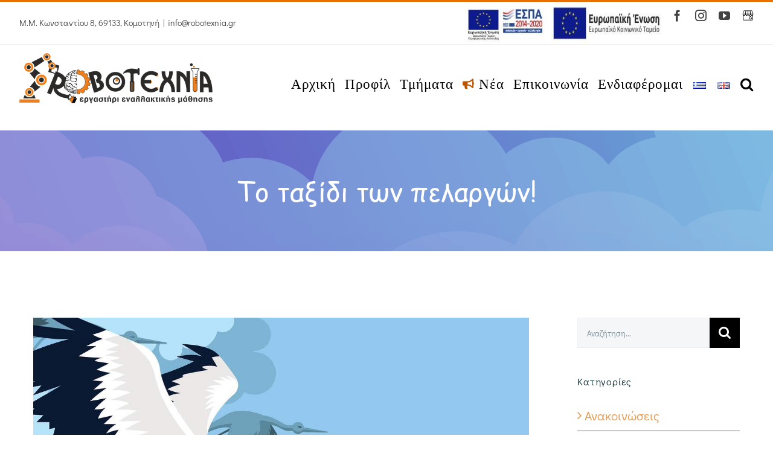

--- FILE ---
content_type: text/html; charset=UTF-8
request_url: https://robotexnia.gr/2021/04/09/to-taxidi-ton-pelargon/
body_size: 26145
content:
<!DOCTYPE html>
<html class="avada-html-layout-wide avada-html-header-position-top" lang="el" prefix="og: http://ogp.me/ns# fb: http://ogp.me/ns/fb#">
<head>
	<meta http-equiv="X-UA-Compatible" content="IE=edge" />
	<meta http-equiv="Content-Type" content="text/html; charset=utf-8">
	
	

	
	
	
	
	
	<meta name="viewport" content="width=device-width, initial-scale=1" />
	<title>Το ταξίδι των πελαργών! &#8211; Ρομποτεχνία</title>
<style>
#wpadminbar #wp-admin-bar-wccp_free_top_button .ab-icon:before {
	content: "\f160";
	color: #02CA02;
	top: 3px;
}
#wpadminbar #wp-admin-bar-wccp_free_top_button .ab-icon {
	transform: rotate(45deg);
}
</style>
<meta name='robots' content='max-image-preview:large' />
<link rel="preload" href="https://robotexnia.gr/wp-content/plugins/rate-my-post/public/css/fonts/ratemypost.ttf" type="font/ttf" as="font" crossorigin="anonymous"><link rel="alternate" type="application/rss+xml" title="Ροή RSS &raquo; Ρομποτεχνία" href="https://robotexnia.gr/feed/" />
<link rel="alternate" type="application/rss+xml" title="Ροή Σχολίων &raquo; Ρομποτεχνία" href="https://robotexnia.gr/comments/feed/" />
					<link rel="shortcut icon" href="https://robotexnia.gr/wp-content/uploads/2019/10/favicon32x32-1.png" type="image/x-icon" />
		
					<!-- Apple Touch Icon -->
			<link rel="apple-touch-icon" sizes="180x180" href="https://robotexnia.gr/wp-content/uploads/2019/10/apple-icon114x114.png">
		
					<!-- Android Icon -->
			<link rel="icon" sizes="192x192" href="https://robotexnia.gr/wp-content/uploads/2019/10/apple-icon57x57.png">
		
					<!-- MS Edge Icon -->
			<meta name="msapplication-TileImage" content="https://robotexnia.gr/wp-content/uploads/2019/10/android-icon72x72.png">
				<link rel="alternate" type="application/rss+xml" title="Ροή Σχολίων Ρομποτεχνία &raquo; Το ταξίδι των πελαργών!" href="https://robotexnia.gr/2021/04/09/to-taxidi-ton-pelargon/feed/" />

		<meta property="og:title" content="Το ταξίδι των πελαργών!"/>
		<meta property="og:type" content="article"/>
		<meta property="og:url" content="https://robotexnia.gr/2021/04/09/to-taxidi-ton-pelargon/"/>
		<meta property="og:site_name" content="Ρομποτεχνία"/>
		<meta property="og:description" content="Καλώς ήρθατε μικροί φίλοι της Ρομποτεχνίας!
Στη σημερινή δραστηριότητα θα γνωρίσουμε ορισμένες πληροφορίες για ένα πουλί που κάνει σιγά σιγά την εμφάνιση του την άνοιξη, τον πελαργό, και στη συνέχεια θα κατασκευάσουμε τους δικούς μας πελαργούς!
&nbsp;
Πάμε να ξεκινήσουμε!
&nbsp;"/>

									<meta property="og:image" content="https://robotexnia.gr/wp-content/uploads/2021/04/Stork_vector_3.jpg"/>
									<!-- This site uses the Google Analytics by MonsterInsights plugin v8.27.0 - Using Analytics tracking - https://www.monsterinsights.com/ -->
		<!-- Note: MonsterInsights is not currently configured on this site. The site owner needs to authenticate with Google Analytics in the MonsterInsights settings panel. -->
					<!-- No tracking code set -->
				<!-- / Google Analytics by MonsterInsights -->
		<script>
/* <![CDATA[ */
window._wpemojiSettings = {"baseUrl":"https:\/\/s.w.org\/images\/core\/emoji\/15.0.3\/72x72\/","ext":".png","svgUrl":"https:\/\/s.w.org\/images\/core\/emoji\/15.0.3\/svg\/","svgExt":".svg","source":{"concatemoji":"https:\/\/robotexnia.gr\/wp-includes\/js\/wp-emoji-release.min.js?ver=6.5.7"}};
/*! This file is auto-generated */
!function(i,n){var o,s,e;function c(e){try{var t={supportTests:e,timestamp:(new Date).valueOf()};sessionStorage.setItem(o,JSON.stringify(t))}catch(e){}}function p(e,t,n){e.clearRect(0,0,e.canvas.width,e.canvas.height),e.fillText(t,0,0);var t=new Uint32Array(e.getImageData(0,0,e.canvas.width,e.canvas.height).data),r=(e.clearRect(0,0,e.canvas.width,e.canvas.height),e.fillText(n,0,0),new Uint32Array(e.getImageData(0,0,e.canvas.width,e.canvas.height).data));return t.every(function(e,t){return e===r[t]})}function u(e,t,n){switch(t){case"flag":return n(e,"\ud83c\udff3\ufe0f\u200d\u26a7\ufe0f","\ud83c\udff3\ufe0f\u200b\u26a7\ufe0f")?!1:!n(e,"\ud83c\uddfa\ud83c\uddf3","\ud83c\uddfa\u200b\ud83c\uddf3")&&!n(e,"\ud83c\udff4\udb40\udc67\udb40\udc62\udb40\udc65\udb40\udc6e\udb40\udc67\udb40\udc7f","\ud83c\udff4\u200b\udb40\udc67\u200b\udb40\udc62\u200b\udb40\udc65\u200b\udb40\udc6e\u200b\udb40\udc67\u200b\udb40\udc7f");case"emoji":return!n(e,"\ud83d\udc26\u200d\u2b1b","\ud83d\udc26\u200b\u2b1b")}return!1}function f(e,t,n){var r="undefined"!=typeof WorkerGlobalScope&&self instanceof WorkerGlobalScope?new OffscreenCanvas(300,150):i.createElement("canvas"),a=r.getContext("2d",{willReadFrequently:!0}),o=(a.textBaseline="top",a.font="600 32px Arial",{});return e.forEach(function(e){o[e]=t(a,e,n)}),o}function t(e){var t=i.createElement("script");t.src=e,t.defer=!0,i.head.appendChild(t)}"undefined"!=typeof Promise&&(o="wpEmojiSettingsSupports",s=["flag","emoji"],n.supports={everything:!0,everythingExceptFlag:!0},e=new Promise(function(e){i.addEventListener("DOMContentLoaded",e,{once:!0})}),new Promise(function(t){var n=function(){try{var e=JSON.parse(sessionStorage.getItem(o));if("object"==typeof e&&"number"==typeof e.timestamp&&(new Date).valueOf()<e.timestamp+604800&&"object"==typeof e.supportTests)return e.supportTests}catch(e){}return null}();if(!n){if("undefined"!=typeof Worker&&"undefined"!=typeof OffscreenCanvas&&"undefined"!=typeof URL&&URL.createObjectURL&&"undefined"!=typeof Blob)try{var e="postMessage("+f.toString()+"("+[JSON.stringify(s),u.toString(),p.toString()].join(",")+"));",r=new Blob([e],{type:"text/javascript"}),a=new Worker(URL.createObjectURL(r),{name:"wpTestEmojiSupports"});return void(a.onmessage=function(e){c(n=e.data),a.terminate(),t(n)})}catch(e){}c(n=f(s,u,p))}t(n)}).then(function(e){for(var t in e)n.supports[t]=e[t],n.supports.everything=n.supports.everything&&n.supports[t],"flag"!==t&&(n.supports.everythingExceptFlag=n.supports.everythingExceptFlag&&n.supports[t]);n.supports.everythingExceptFlag=n.supports.everythingExceptFlag&&!n.supports.flag,n.DOMReady=!1,n.readyCallback=function(){n.DOMReady=!0}}).then(function(){return e}).then(function(){var e;n.supports.everything||(n.readyCallback(),(e=n.source||{}).concatemoji?t(e.concatemoji):e.wpemoji&&e.twemoji&&(t(e.twemoji),t(e.wpemoji)))}))}((window,document),window._wpemojiSettings);
/* ]]> */
</script>
<style id='wp-emoji-styles-inline-css'>

	img.wp-smiley, img.emoji {
		display: inline !important;
		border: none !important;
		box-shadow: none !important;
		height: 1em !important;
		width: 1em !important;
		margin: 0 0.07em !important;
		vertical-align: -0.1em !important;
		background: none !important;
		padding: 0 !important;
	}
</style>
<link rel='stylesheet' id='dashicons-css' href='https://robotexnia.gr/wp-includes/css/dashicons.min.css?ver=6.5.7' media='all' />
<link rel='stylesheet' id='post-views-counter-frontend-css' href='https://robotexnia.gr/wp-content/plugins/post-views-counter/css/frontend.min.css?ver=1.4.7' media='all' />
<link rel='stylesheet' id='pld-font-awesome-css' href='https://robotexnia.gr/wp-content/plugins/posts-like-dislike/css/fontawesome/css/all.min.css?ver=1.1.4' media='all' />
<link rel='stylesheet' id='pld-frontend-css' href='https://robotexnia.gr/wp-content/plugins/posts-like-dislike/css/pld-frontend.css?ver=1.1.4' media='all' />
<link rel='stylesheet' id='rate-my-post-css' href='https://robotexnia.gr/wp-content/plugins/rate-my-post/public/css/rate-my-post.css?ver=4.1.1' media='all' />
<script src="https://robotexnia.gr/wp-includes/js/jquery/jquery.min.js?ver=3.7.1" id="jquery-core-js"></script>
<script src="https://robotexnia.gr/wp-includes/js/jquery/jquery-migrate.min.js?ver=3.4.1" id="jquery-migrate-js"></script>
<script id="pld-frontend-js-extra">
/* <![CDATA[ */
var pld_js_object = {"admin_ajax_url":"https:\/\/robotexnia.gr\/wp-admin\/admin-ajax.php","admin_ajax_nonce":"86693b116b"};
/* ]]> */
</script>
<script src="https://robotexnia.gr/wp-content/plugins/posts-like-dislike/js/pld-frontend.js?ver=1.1.4" id="pld-frontend-js"></script>
<script src="https://robotexnia.gr/wp-content/plugins/revslider/public/assets/js/rbtools.min.js?ver=6.6.12" async id="tp-tools-js"></script>
<script src="https://robotexnia.gr/wp-content/plugins/revslider/public/assets/js/rs6.min.js?ver=6.6.12" async id="revmin-js"></script>
<link rel="https://api.w.org/" href="https://robotexnia.gr/wp-json/" /><link rel="alternate" type="application/json" href="https://robotexnia.gr/wp-json/wp/v2/posts/4486" /><link rel="EditURI" type="application/rsd+xml" title="RSD" href="https://robotexnia.gr/xmlrpc.php?rsd" />
<meta name="generator" content="WordPress 6.5.7" />
<link rel="canonical" href="https://robotexnia.gr/2021/04/09/to-taxidi-ton-pelargon/" />
<link rel='shortlink' href='https://robotexnia.gr/?p=4486' />
<link rel="alternate" type="application/json+oembed" href="https://robotexnia.gr/wp-json/oembed/1.0/embed?url=https%3A%2F%2Frobotexnia.gr%2F2021%2F04%2F09%2Fto-taxidi-ton-pelargon%2F" />
<link rel="alternate" type="text/xml+oembed" href="https://robotexnia.gr/wp-json/oembed/1.0/embed?url=https%3A%2F%2Frobotexnia.gr%2F2021%2F04%2F09%2Fto-taxidi-ton-pelargon%2F&#038;format=xml" />
<style></style><script id="wpcp_disable_Right_Click">
document.ondragstart = function() { return false;}
	function nocontext(e) {
	   return false;
	}
	document.oncontextmenu = nocontext;
</script>
<style>
.unselectable
{
-moz-user-select:none;
-webkit-user-select:none;
cursor: default;
}
html
{
-webkit-touch-callout: none;
-webkit-user-select: none;
-khtml-user-select: none;
-moz-user-select: none;
-ms-user-select: none;
user-select: none;
-webkit-tap-highlight-color: rgba(0,0,0,0);
}
</style>
<script id="wpcp_css_disable_selection">
var e = document.getElementsByTagName('body')[0];
if(e)
{
	e.setAttribute('unselectable',"on");
}
</script>
<style id="css-fb-visibility">@media screen and (max-width: 640px){.fusion-no-small-visibility{display:none !important;}body .sm-text-align-center{text-align:center !important;}body .sm-text-align-left{text-align:left !important;}body .sm-text-align-right{text-align:right !important;}body .sm-flex-align-center{justify-content:center !important;}body .sm-flex-align-flex-start{justify-content:flex-start !important;}body .sm-flex-align-flex-end{justify-content:flex-end !important;}body .sm-mx-auto{margin-left:auto !important;margin-right:auto !important;}body .sm-ml-auto{margin-left:auto !important;}body .sm-mr-auto{margin-right:auto !important;}body .fusion-absolute-position-small{position:absolute;top:auto;width:100%;}.awb-sticky.awb-sticky-small{ position: sticky; top: var(--awb-sticky-offset,0); }}@media screen and (min-width: 641px) and (max-width: 1024px){.fusion-no-medium-visibility{display:none !important;}body .md-text-align-center{text-align:center !important;}body .md-text-align-left{text-align:left !important;}body .md-text-align-right{text-align:right !important;}body .md-flex-align-center{justify-content:center !important;}body .md-flex-align-flex-start{justify-content:flex-start !important;}body .md-flex-align-flex-end{justify-content:flex-end !important;}body .md-mx-auto{margin-left:auto !important;margin-right:auto !important;}body .md-ml-auto{margin-left:auto !important;}body .md-mr-auto{margin-right:auto !important;}body .fusion-absolute-position-medium{position:absolute;top:auto;width:100%;}.awb-sticky.awb-sticky-medium{ position: sticky; top: var(--awb-sticky-offset,0); }}@media screen and (min-width: 1025px){.fusion-no-large-visibility{display:none !important;}body .lg-text-align-center{text-align:center !important;}body .lg-text-align-left{text-align:left !important;}body .lg-text-align-right{text-align:right !important;}body .lg-flex-align-center{justify-content:center !important;}body .lg-flex-align-flex-start{justify-content:flex-start !important;}body .lg-flex-align-flex-end{justify-content:flex-end !important;}body .lg-mx-auto{margin-left:auto !important;margin-right:auto !important;}body .lg-ml-auto{margin-left:auto !important;}body .lg-mr-auto{margin-right:auto !important;}body .fusion-absolute-position-large{position:absolute;top:auto;width:100%;}.awb-sticky.awb-sticky-large{ position: sticky; top: var(--awb-sticky-offset,0); }}</style>
<!-- Meta Pixel Code -->
<script>
!function(f,b,e,v,n,t,s){if(f.fbq)return;n=f.fbq=function(){n.callMethod?
n.callMethod.apply(n,arguments):n.queue.push(arguments)};if(!f._fbq)f._fbq=n;
n.push=n;n.loaded=!0;n.version='2.0';n.queue=[];t=b.createElement(e);t.async=!0;
t.src=v;s=b.getElementsByTagName(e)[0];s.parentNode.insertBefore(t,s)}(window,
document,'script','https://connect.facebook.net/en_US/fbevents.js?v=next');
</script>
<!-- End Meta Pixel Code -->

      <script>
        var url = window.location.origin + '?ob=open-bridge';
        fbq('set', 'openbridge', '358692948161918', url);
      </script>
    <script>fbq('init', '358692948161918', {}, {
    "agent": "wordpress-6.5.7-3.0.16"
})</script><script>
    fbq('track', 'PageView', []);
  </script>
<!-- Meta Pixel Code -->
<noscript>
<img height="1" width="1" style="display:none" alt="fbpx"
src="https://www.facebook.com/tr?id=358692948161918&ev=PageView&noscript=1" />
</noscript>
<!-- End Meta Pixel Code -->
<meta name="generator" content="Powered by Slider Revolution 6.6.12 - responsive, Mobile-Friendly Slider Plugin for WordPress with comfortable drag and drop interface." />
<script>function setREVStartSize(e){
			//window.requestAnimationFrame(function() {
				window.RSIW = window.RSIW===undefined ? window.innerWidth : window.RSIW;
				window.RSIH = window.RSIH===undefined ? window.innerHeight : window.RSIH;
				try {
					var pw = document.getElementById(e.c).parentNode.offsetWidth,
						newh;
					pw = pw===0 || isNaN(pw) || (e.l=="fullwidth" || e.layout=="fullwidth") ? window.RSIW : pw;
					e.tabw = e.tabw===undefined ? 0 : parseInt(e.tabw);
					e.thumbw = e.thumbw===undefined ? 0 : parseInt(e.thumbw);
					e.tabh = e.tabh===undefined ? 0 : parseInt(e.tabh);
					e.thumbh = e.thumbh===undefined ? 0 : parseInt(e.thumbh);
					e.tabhide = e.tabhide===undefined ? 0 : parseInt(e.tabhide);
					e.thumbhide = e.thumbhide===undefined ? 0 : parseInt(e.thumbhide);
					e.mh = e.mh===undefined || e.mh=="" || e.mh==="auto" ? 0 : parseInt(e.mh,0);
					if(e.layout==="fullscreen" || e.l==="fullscreen")
						newh = Math.max(e.mh,window.RSIH);
					else{
						e.gw = Array.isArray(e.gw) ? e.gw : [e.gw];
						for (var i in e.rl) if (e.gw[i]===undefined || e.gw[i]===0) e.gw[i] = e.gw[i-1];
						e.gh = e.el===undefined || e.el==="" || (Array.isArray(e.el) && e.el.length==0)? e.gh : e.el;
						e.gh = Array.isArray(e.gh) ? e.gh : [e.gh];
						for (var i in e.rl) if (e.gh[i]===undefined || e.gh[i]===0) e.gh[i] = e.gh[i-1];
											
						var nl = new Array(e.rl.length),
							ix = 0,
							sl;
						e.tabw = e.tabhide>=pw ? 0 : e.tabw;
						e.thumbw = e.thumbhide>=pw ? 0 : e.thumbw;
						e.tabh = e.tabhide>=pw ? 0 : e.tabh;
						e.thumbh = e.thumbhide>=pw ? 0 : e.thumbh;
						for (var i in e.rl) nl[i] = e.rl[i]<window.RSIW ? 0 : e.rl[i];
						sl = nl[0];
						for (var i in nl) if (sl>nl[i] && nl[i]>0) { sl = nl[i]; ix=i;}
						var m = pw>(e.gw[ix]+e.tabw+e.thumbw) ? 1 : (pw-(e.tabw+e.thumbw)) / (e.gw[ix]);
						newh =  (e.gh[ix] * m) + (e.tabh + e.thumbh);
					}
					var el = document.getElementById(e.c);
					if (el!==null && el) el.style.height = newh+"px";
					el = document.getElementById(e.c+"_wrapper");
					if (el!==null && el) {
						el.style.height = newh+"px";
						el.style.display = "block";
					}
				} catch(e){
					console.log("Failure at Presize of Slider:" + e)
				}
			//});
		  };</script>
		<style id="wp-custom-css">
			.buttonCustom {
  background-color: #055e8a;
  border: none;
  color: white;
  padding: 16px 32px;
  text-align: center;
  text-decoration: none;
  display: inline-block;
  font-size: 16px;
  margin: 4px 2px;
  -webkit-transition-duration: 0.4s; /* Safari */
  transition-duration: 0.4s;
  cursor: pointer;
}



.button2 {
  /*background-color: rgb(49, 156, 184);*/
	
  color: white; 
	font-weight: bold;
  
 border-radius: 24px;
}

.button2:hover {
  background-color: #6139bc !important ;
  color: white;
 border: 0px solid #6139bc;
 border-radius: 24px;
	 
}

.fusion-content-boxes.fusion-columns-1 .fusion-column {
	margin-bottom:10px !important;
}
/*menu top border*/
.fusion-main-menu a:hover{
    border-color: transparent !important;
}
/*zoom in icons bottom slider*/
.fusion-image-hovers .hover-type-zoomin {
    overflow: visible !important;
}

/*.fusion-image-hovers .hover-type-zoomin:hover{
	 transform: scale(1.06
	 );}*/
	
.zoom {
  
  
  transition: transform .7s; 
 
  
}

.zoom:hover {
  transform: scale(1.09); /* (150% zoom - Note: if the zoom is too large, it will go outside of the viewport) */
}

/*tmhma ekpaideytikhs robotikis*/
/* hover sto + xrwma*/
.fusion-accordian #accordion-1310-1 .panel-title a .fa-fusion-box:before {
    font-size: 20px;
    width: 20px;
    color: black;
}

#accordion-1310-1 .panel-title a:hover, #accordion-1310-1 .fusion-toggle-boxed-mode:hover .fusion-toggle-icon-wrapper i:before {
    color: #f4a53e	 !important;
}
/*hover sto ti prosferoyme*/
.fusion-accordian #accordion-1310-1 .panel-title a {
    font-size: 36px !important;
	  font-weight: 900;
	
}
#accordion-1310-1 .panel-title a:hover, #accordion-1340-1 .fusion-toggle-boxed-mode:hover .panel-title a {
    color: #f4a53e	 !important;
}

/*tmhma peiramatwn thetikwn episthmwn*/
/* hover sto + xrwma*/
.fusion-accordian #accordion-1334-1 .panel-title a .fa-fusion-box:before {
    font-size: 20px;
    width: 20px;
    color: black;
}

#accordion-1334-1 .panel-title a:hover, #accordion-1334-1 .fusion-toggle-boxed-mode:hover .fusion-toggle-icon-wrapper i:before {
    color: #7fc2cc	 !important;
}
/*hover sto ti prosferoyme*/
.fusion-accordian #accordion-1334-1 .panel-title a {
    font-size: 36px !important;
	  font-weight: 900;
}
#accordion-1334-1 .panel-title a:hover, #accordion-1334-1 .fusion-toggle-boxed-mode:hover .panel-title a {
    color: #7fc2cc	 !important;
}

/*tmhma logikhs*/
/* hover sto + xrwma*/
.fusion-accordian #accordion-1335-1 .panel-title a .fa-fusion-box:before {
    font-size: 20px;
    width: 20px;
    color: black;
}

#accordion-1335-1 .panel-title a:hover, #accordion-1335-1 .fusion-toggle-boxed-mode:hover .fusion-toggle-icon-wrapper i:before {
    color: #90bb9e !important;
}
/*hover sto ti prosferoyme*/
.fusion-accordian #accordion-1335-1 .panel-title a {
    font-size: 36px !important;
	  font-weight: 900;
}
#accordion-1335-1 .panel-title a:hover, #accordion-1335-1 .fusion-toggle-boxed-mode:hover .panel-title a {
    color: #90bb9e !important;
}

/*tmhma ekpaideytikoy programmatismoy*/
/* hover sto + xrwma*/
.fusion-accordian #accordion-1336-1 .panel-title a .fa-fusion-box:before {
    font-size: 20px;
    width: 20px;
    color: black;
}

#accordion-1336-1 .panel-title a:hover, #accordion-1336-1 .fusion-toggle-boxed-mode:hover .fusion-toggle-icon-wrapper i:before {
    color: #e39cb3 !important;
}
/*hover sto ti prosferoyme*/
.fusion-accordian #accordion-1336-1 .panel-title a {
    font-size: 36px !important;
	  font-weight: 900;
}
#accordion-1336-1 .panel-title a:hover, #accordion-1336-1 .fusion-toggle-boxed-mode:hover .panel-title a {
    color: #e39cb3 !important;
}

/*tmhma paidikoy biblioy*/
/* hover sto + paidiko biblio xrwma*/
.fusion-accordian #accordion-1340-1 .panel-title a .fa-fusion-box:before {
    font-size: 20px;
    width: 20px;
    color: black;
}

#accordion-1340-1 .panel-title a:hover, #accordion-1340-1 .fusion-toggle-boxed-mode:hover .fusion-toggle-icon-wrapper i:before {
    color: #9c93ea !important;
}
/*hover sto ti prosferoyme paidiko biblio*/
.fusion-accordian #accordion-1340-1 .panel-title a {
    font-size: 36px !important;
	  font-weight: 900;
}
#accordion-1340-1 .panel-title a:hover, #accordion-1340-1 .fusion-toggle-boxed-mode:hover .panel-title a {
    color: #9c93ea !important;
}

/*tmhma dhmioyrgikhs apasxolishs*/
/* hover sto + xrwma*/
.fusion-accordian #accordion-1342-1 .panel-title a .fa-fusion-box:before {
    font-size: 20px;
    width: 20px;
    color: black;
}

#accordion-1342-1 .panel-title a:hover, #accordion-1342-1 .fusion-toggle-boxed-mode:hover .fusion-toggle-icon-wrapper i:before {
    color: #f08683 !important;
}
/*hover sto ti prosferoyme*/
.fusion-accordian #accordion-1342-1 .panel-title a {
    font-size: 36px !important;
	  font-weight: 900;
}
#accordion-1342-1 .panel-title a:hover, #accordion-1342-1 .fusion-toggle-boxed-mode:hover .panel-title a {
    color: #f08683 !important;
}

/*kwdikas gia font slider revolution*/
@font-face {
    font-family: 'ComicSansMS3';
    src:  url('https://robotexnia.gr/wp-content/uploads/2019/07/ComicSansMS3.ttf') format('truetype');
    font-weight: normal;
    font-style: normal; }
/*kyklakia se 1920-1080 resolution*/
@media only screen and (min-width: 1900px) {
	.fusion_builder_column_1_6 
	.fusion-text{padding:0 50px;
	} 
}

/*nea anakoinwseis*/
.listing-item:nth-child(2) {
	border-right-style:solid;
	border-left-style:solid;
	border-width: 1px;
	border-color:lightgrey;
	
}
.listing-item{
padding:10px 20px 20px 10px;
text-align:justify;}

.display-posts-listing.grid .title {
  padding-bottom: 10px;
	font-size:25px;
}

.listing-item img{
  
  
  transition: transform 0.7s; 
 
  
}

@media only screen and (min-width: 961px) {.listing-item img:hover {
  transform: scale(1.05); /* (150% zoom - Note: if the zoom is too large, it will go outside of the viewport) */
	}}

/*diorthwseis kinhto*/
@media only screen and (max-width: 600px) {
	.fusion-accordian .panel-title .fusion-toggle-heading{
		font-size:24px;
	}
		.display-posts-listing.grid .title {
  margin-bottom: 10px!important;
	
}
		
		
	
	.content-box-heading{font-size: 16px!important;
	line-height:16px;}
	
	.fusion-builder-column-20 a{
		font-size: 24px!important;
		line-height:24px!important;
		margin-bottom:-20px!important;
	}
	.fusion-builder-column-20{
margin-bottom:-20px!important;
	}
	.listing-item:nth-child(2) {
	border-right-style:none;
	border-left-style:none;
		border-bottom-style:solid!important;
	border-width: 1px!important;
	border-color:lightgrey!important;
	
}
	
	.listing-item {
	border-bottom-style:solid;
	border-width: 1px;
	border-color:lightgrey;
	
}
	.neaAnakoinwseisButton{font-size:50%!important;
	margin-bottom:40px!important;}
}
/*selida tmhmata toggles*/

.toggleRobotiki.fusion-panel:hover{ background-color:#e8964738!important;background-image: linear-gradient(-90deg,#e8964738,#ffffff)!important; }
.fusion-accordian .toggleRobotiki .panel-title .fusion-toggle-heading{color:#eca547!important;}


.toggleEpistimwn.fusion-panel:hover{ background-color:#d0e9ec99!important; background-image: linear-gradient(-90deg,#d0e9ec99,#ffffff)!important; }
.fusion-accordian .toggleEpistimwn .panel-title .fusion-toggle-heading{color:#50c1d2!important;}

.toggleLogiki.fusion-panel:hover{ background-color:#b3d0bc42!important;background-image: linear-gradient(-90deg,#b3d0bc42,#ffffff)!important; }
.fusion-accordian .toggleLogiki .panel-title .fusion-toggle-heading{color:#68a07a!important;}

.toggleEkpProgrammatismos.fusion-panel:hover{ background-color:#eec3d145!important;background-image: linear-gradient(-90deg,#eec3d145,#ffffff)!important; }
.fusion-accordian .toggleEkpProgrammatismos .panel-title .fusion-toggle-heading{color:#d86b8e!important;}

.togglePaidikoBiblio.fusion-panel:hover{ background-color:#d2cde738!important;background-image: linear-gradient(-90deg,#d2cde738,#ffffff)!important; }
.fusion-accordian .togglePaidikoBiblio .panel-title .fusion-toggle-heading{color:#8778c7!important;}

.toggledhmioyrgikh.fusion-panel:hover{ background-color:#f086832e!important;background-image: linear-gradient(-90deg,#f086832e,#ffffff)!important; }
.fusion-accordian .toggledhmioyrgikh .panel-title .fusion-toggle-heading{color:#dc6b67!important;}
/*page title bar nea anakoinwseis*/
.blog .fusion-page-title-bar{display:none;}
 
/*hover forma endiaferontos*/
.wpcf7-list-item:nth-child(1):hover {
    color: #f4a53e	 !important;
	font-weight: bold;
}
.wpcf7-list-item:nth-child(2):hover {
    color: #7fc2cc	 !important;
	font-weight: bold;
}
.wpcf7-list-item:nth-child(3):hover {
    color: #90bb9e	 !important;
	font-weight: bold;
}
.wpcf7-list-item:nth-child(4):hover {
    color: #e39cb3	 !important;
	font-weight: bold;
}
.wpcf7-list-item:nth-child(5):hover {
    color: #9c93ea	 !important;
	font-weight: bold;
}
.wpcf7-list-item:nth-child(6):hover {
    color: #f08683	 !important;
	font-weight: bold;
}


/*checkbox size*/
input[type="checkbox"] {
    zoom: 1.25;
}
span.wpcf7-list-item {display: block !important;}


/*scrolling*/
.js-marquee a {
	color:#e87000 !important;
	font-weight:900 !important;
	font-size:141% !important;
	padding-bottom:5px;
}

/*.js-marquee a {
	color:white !important;
}*/
/*[class^="marquee-hsas-shortcode"] {
	background-color:#e89647;
color:white;
}*/
[class^="marquee-hsas-shortcode"] {
	border-top-style:solid;
	border-width:1px;
	border-color:#f0f0f5;
	width:110% !important;
	margin-left:-7% !important;

}

/*allagh grammhs o theos na thn kanei*/
	.post p { 
	line-height: 1.5em;
	padding-bottom: 15px;
	} 

/*w3val*/
.display-posts-listing .excerpt,.date,.excerpt-dash {color:black;}
.display-posts-listing .title,.excerpt-more{
	color:#e87000;
}
.display-posts-listing .excerpt-more{
	color:#994a00;
}

.fusion-copyright-notice,.fusion-copyright-notice a {
    color: black!important;
  }


.screen-reader-text{color:black!important;}


.fusion-main-menu .lang-item>a img, .fusion-mobile-nav-holder .lang-item>a img, .fusion-secondary-menu .lang-item>a img {
    vertical-align: middle;
  
	min-width:25px!important;
}

.fusion-custom img{
	max-height: 24px !important;
	width: 19px !important;
}

.fa-bullhorn {
	font-size:120%;
}

.fusion-social-links-footer {
	padding-right: 53px !important;
}

.to-top-right a{
	right:143px !important;
}

#topTop
{
	color: #E87000 !important;
}

.post-views {
	text-align: right;
}

#sidebar li.current-cat a { 
font-weight: 900;
color:#e87000;}


.neaAnakoinwseisButton, .button2 {
    background-color: #055e8a
!important;
    color: white!important;
    font-weight: 900!important;
    font-size: 70%!important;
}
.button2 {
    
	border-color: #055e8a!important;}		</style>
				<script>
			var doc = document.documentElement;
			doc.setAttribute( 'data-useragent', navigator.userAgent );
		</script>
		
	<!-- Facebook Pixel Code -->
<script>
  !function(f,b,e,v,n,t,s)
  {if(f.fbq)return;n=f.fbq=function(){n.callMethod?
  n.callMethod.apply(n,arguments):n.queue.push(arguments)};
  if(!f._fbq)f._fbq=n;n.push=n;n.loaded=!0;n.version='2.0';
  n.queue=[];t=b.createElement(e);t.async=!0;
  t.src=v;s=b.getElementsByTagName(e)[0];
  s.parentNode.insertBefore(t,s)}(window, document,'script',
  'https://connect.facebook.net/en_US/fbevents.js');
  fbq('init', '358692948161918');
  fbq('track', 'PageView');
  fbq('track', 'ViewContent');
</script>
<noscript>
  <img height="1" width="1" style="display:none" 
       src="https://www.facebook.com/tr?id={your-pixel-id-goes-here}&ev=PageView&noscript=1"/>
</noscript>
<!-- End Facebook Pixel Code -->







<script>
document.addEventListener( 'wpcf7mailsent', function( event ) {
  fbq('track', 'Lead');
}, false );
</script></head>

<body class="post-template-default single single-post postid-4486 single-format-standard unselectable has-sidebar fusion-image-hovers fusion-pagination-sizing fusion-button_type-flat fusion-button_span-no fusion-button_gradient-linear avada-image-rollover-circle-no avada-image-rollover-yes avada-image-rollover-direction-fade fusion-body ltr fusion-sticky-header no-tablet-sticky-header no-mobile-sticky-header no-mobile-slidingbar no-mobile-totop avada-has-rev-slider-styles fusion-disable-outline fusion-sub-menu-fade mobile-logo-pos-left layout-wide-mode avada-has-boxed-modal-shadow-none layout-scroll-offset-full avada-has-zero-margin-offset-top fusion-top-header menu-text-align-center mobile-menu-design-classic fusion-show-pagination-text fusion-header-layout-v2 avada-responsive avada-footer-fx-none avada-menu-highlight-style-bar fusion-search-form-classic fusion-main-menu-search-dropdown fusion-avatar-square avada-dropdown-styles avada-blog-layout-medium alternate avada-blog-archive-layout-medium alternate avada-header-shadow-no avada-menu-icon-position-left avada-has-mainmenu-dropdown-divider avada-has-header-100-width avada-has-pagetitle-100-width avada-has-pagetitle-bg-full avada-has-mobile-menu-search avada-has-main-nav-search-icon avada-has-100-footer avada-has-breadcrumb-mobile-hidden avada-has-titlebar-bar_and_content avada-social-full-transparent avada-has-transparent-timeline_color avada-has-pagination-padding avada-flyout-menu-direction-fade avada-ec-views-v1" data-awb-post-id="4486">
		<a class="skip-link screen-reader-text" href="#content">Μετάβαση στο περιεχόμενο</a>

	<div id="boxed-wrapper">
		<div class="fusion-sides-frame"></div>
		<div id="wrapper" class="fusion-wrapper">
			<div id="home" style="position:relative;top:-1px;"></div>
			
			<header class="fusion-header-wrapper">
				<div class="fusion-header-v2 fusion-logo-alignment fusion-logo-left fusion-sticky-menu-1 fusion-sticky-logo- fusion-mobile-logo-  fusion-mobile-menu-design-classic">
					
<div class="fusion-secondary-header">
	<div class="fusion-row">
					<div class="fusion-alignleft">
				<div class="fusion-contact-info"><span class="fusion-contact-info-phone-number">Μ.Μ. Κωνσταντίου 8, 69133, Κομοτηνή</span><span class="fusion-header-separator">|</span><span class="fusion-contact-info-email-address"><a href="/cdn-cgi/l/email-protection#b593968485808edb93968485878eda939683818e93968484818e93968484848e93968c8d8e93968484848ec193968485848e93968487858e93968484858e93968485808e93968c828e9bd293968484818e">&#105;n&#102;o&#64;&#114;&#111;&#98;&#111;t&#101;&#120;&#110;&#105;&#97;.g&#114;</a></span></div>			</div>
							<div class="fusion-alignright">
			<div class="fusion-social-links-header"><div class="fusion-social-networks"><div class="fusion-social-networks-wrapper"><a  class="fusion-social-network-icon fusion-tooltip fusion-facebook awb-icon-facebook" style data-placement="bottom" data-title="Facebook" data-toggle="tooltip" title="Facebook" href="https://www.facebook.com/robotexnia/" target="_blank" rel="noreferrer"><span class="screen-reader-text">Facebook</span></a><a  class="fusion-social-network-icon fusion-tooltip fusion-instagram awb-icon-instagram" style data-placement="bottom" data-title="Instagram" data-toggle="tooltip" title="Instagram" href="https://www.instagram.com/robotexnia/" target="_blank" rel="noopener noreferrer"><span class="screen-reader-text">Instagram</span></a><a  class="fusion-social-network-icon fusion-tooltip fusion-youtube awb-icon-youtube" style data-placement="bottom" data-title="YouTube" data-toggle="tooltip" title="YouTube" href="https://www.youtube.com/channel/UCgvBdBIXazDfzf2AFO9iIww" target="_blank" rel="noopener noreferrer"><span class="screen-reader-text">YouTube</span></a><a  class="awb-custom-image custom fusion-social-network-icon fusion-tooltip fusion-custom awb-icon-custom" style="position:relative;" data-placement="bottom" data-title="Google Business" data-toggle="tooltip" title="Google Business" href="https://www.google.com/search?q=%CE%A1%CE%9F%CE%9C%CE%A0%CE%9F%CE%A4%CE%95%CE%A7%CE%9D%CE%99%CE%91" target="_blank" rel="noopener noreferrer"><span class="screen-reader-text">Google Business</span><img src="https://robotexnia.gr/wp-content/uploads/2020/12/google-business.png" style="width:auto;" alt="Google Business" /></a></div></div></div><a href="https://robotexnia.gr/wp-content/uploads/2020/07/VIMA_WEB3bKalenderidis.pdf"><img src="https://robotexnia.gr/wp-content/uploads/2021/04/E-banner-EUEKT234X60.jpg" style="padding-right:15px; width:200px; height:70px;" alt="espa"></a><a href="https://eydamth.gr/images/site_2017/ArticleID_513/Afisa_Covid.pdf"><img src="https://robotexnia.gr/wp-content/uploads/2021/04/e-bannerespaE120X60.jpg" style="padding-right:7px; height:70px;" alt="espa"></a>				
			</div>
			</div>
</div>
<div class="fusion-header-sticky-height"></div>
<div class="fusion-header">
	<div class="fusion-row">
					<div class="fusion-logo" data-margin-top="7px" data-margin-bottom="11px" data-margin-left="0px" data-margin-right="0px">
			<a class="fusion-logo-link"  href="https://robotexnia.gr/" >

						<!-- standard logo -->
			<img src="https://robotexnia.gr/wp-content/uploads/2019/07/logo320.png" srcset="https://robotexnia.gr/wp-content/uploads/2019/07/logo320.png 1x, https://robotexnia.gr/wp-content/uploads/2019/07/logo650.png 2x" width="320" height="83" style="max-height:83px;height:auto;" alt="Ρομποτεχνία Λογότυπο" data-retina_logo_url="https://robotexnia.gr/wp-content/uploads/2019/07/logo650.png" class="fusion-standard-logo" />

			
					</a>
		</div>		<nav class="fusion-main-menu" aria-label="Main Menu"><ul id="menu-main-menu-gr" class="fusion-menu"><li  id="menu-item-76"  class="menu-item menu-item-type-custom menu-item-object-custom menu-item-home menu-item-76"  data-item-id="76"><a  href="https://robotexnia.gr/" class="fusion-bar-highlight"><span class="menu-text">Αρχική</span></a></li><li  id="menu-item-1220"  class="menu-item menu-item-type-custom menu-item-object-custom menu-item-has-children menu-item-1220 fusion-dropdown-menu"  data-item-id="1220"><a  class="fusion-bar-highlight"><span class="menu-text">Προφίλ</span></a><ul class="sub-menu"><li  id="menu-item-1233"  class="menu-item menu-item-type-post_type menu-item-object-page menu-item-1233 fusion-dropdown-submenu" ><a  href="https://robotexnia.gr/istoria/" class="fusion-bar-highlight"><span>Ιστορία</span></a></li><li  id="menu-item-1420"  class="menu-item menu-item-type-post_type menu-item-object-page menu-item-1420 fusion-dropdown-submenu" ><a  href="https://robotexnia.gr/egatastaseis/" class="fusion-bar-highlight"><span>Οι εγκαταστάσεις μας</span></a></li><li  id="menu-item-2322"  class="menu-item menu-item-type-post_type menu-item-object-page menu-item-2322 fusion-dropdown-submenu" ><a  href="https://robotexnia.gr/team/" class="fusion-bar-highlight"><span>Η Ομάδα μας</span></a></li></ul></li><li  id="menu-item-1221"  class="menu-item menu-item-type-custom menu-item-object-custom menu-item-has-children menu-item-1221 fusion-dropdown-menu"  data-item-id="1221"><a  href="https://robotexnia.gr/courses" class="fusion-bar-highlight"><span class="menu-text">Τμήματα</span></a><ul class="sub-menu"><li  id="menu-item-1312"  class="menu-item menu-item-type-post_type menu-item-object-page menu-item-1312 fusion-dropdown-submenu" ><a  href="https://robotexnia.gr/tmima-ekpaideytikhs-robotikhs/" class="fusion-bar-highlight"><span>Τμήμα Εκπαιδευτικής Ρομποτικής</span></a></li><li  id="menu-item-1350"  class="menu-item menu-item-type-post_type menu-item-object-page menu-item-1350 fusion-dropdown-submenu" ><a  href="https://robotexnia.gr/tmima-peiramaton-thetikon-epistimon/" class="fusion-bar-highlight"><span>Τμήμα Πειραμάτων Θετικών Επιστημών</span></a></li><li  id="menu-item-1349"  class="menu-item menu-item-type-post_type menu-item-object-page menu-item-1349 fusion-dropdown-submenu" ><a  href="https://robotexnia.gr/tmima-logikis/" class="fusion-bar-highlight"><span>Τμήμα Λογικής</span></a></li><li  id="menu-item-1348"  class="menu-item menu-item-type-post_type menu-item-object-page menu-item-1348 fusion-dropdown-submenu" ><a  href="https://robotexnia.gr/tmima-ekpaideytikou-programmatismou/" class="fusion-bar-highlight"><span>Τμήμα Εκπαιδευτικού Προγραμματισμού</span></a></li><li  id="menu-item-1347"  class="menu-item menu-item-type-post_type menu-item-object-page menu-item-1347 fusion-dropdown-submenu" ><a  href="https://robotexnia.gr/tmima-paidoikou-vivliou/" class="fusion-bar-highlight"><span>Τμήμα Παιδικού Βιβλίου</span></a></li><li  id="menu-item-1346"  class="menu-item menu-item-type-post_type menu-item-object-page menu-item-1346 fusion-dropdown-submenu" ><a  href="https://robotexnia.gr/tmhma-dimiourgikis-apasxolis-kdap/" class="fusion-bar-highlight"><span>Τμήμα Δημιουργικής Απασχόλησης (<strong>Κ.Δ.Α.Π.</strong>)</span></a></li></ul></li><li  id="menu-item-80"  class="menu-item menu-item-type-post_type menu-item-object-page current_page_parent menu-item-80"  data-item-id="80"><a  href="https://robotexnia.gr/nea-anakoinwseis/" class="fusion-flex-link fusion-bar-highlight"><span class="fusion-megamenu-icon"><i class="glyphicon fa-bullhorn fas" aria-hidden="true"></i></span><span class="menu-text">Νέα</span></a></li><li  id="menu-item-1201"  class="menu-item menu-item-type-post_type menu-item-object-page menu-item-1201"  data-item-id="1201"><a  href="https://robotexnia.gr/epikoinonia/" class="fusion-bar-highlight"><span class="menu-text">Επικοινωνία</span></a></li><li  id="menu-item-2860"  class="menu-item menu-item-type-post_type menu-item-object-page menu-item-2860"  data-item-id="2860"><a  href="https://robotexnia.gr/interest_form/" class="fusion-bar-highlight"><span class="menu-text">Ενδιαφέρομαι</span></a></li><li  id="menu-item-3029-el"  class="lang-item lang-item-224 lang-item-el current-lang lang-item-first menu-item menu-item-type-custom menu-item-object-custom menu-item-3029-el"  data-classes="lang-item" data-item-id="3029-el"><a  href="https://robotexnia.gr/2021/04/09/to-taxidi-ton-pelargon/" class="fusion-bar-highlight" hreflang="el" lang="el"><span class="menu-text"><img src="[data-uri]" alt="Ελληνικά" width="16" height="11" style="width: 16px; height: 11px;" /></span></a></li><li  id="menu-item-3029-en"  class="lang-item lang-item-227 lang-item-en no-translation menu-item menu-item-type-custom menu-item-object-custom menu-item-3029-en"  data-classes="lang-item" data-item-id="3029-en"><a  href="https://robotexnia.gr/en/home/" class="fusion-bar-highlight" hreflang="en-GB" lang="en-GB"><span class="menu-text"><img src="[data-uri]" alt="English" width="16" height="11" style="width: 16px; height: 11px;" /></span></a></li><li class="fusion-custom-menu-item fusion-main-menu-search"><a class="fusion-main-menu-icon fusion-bar-highlight" href="#" aria-label="Αναζήτηση" data-title="Αναζήτηση" title="Αναζήτηση" role="button" aria-expanded="false"></a><div class="fusion-custom-menu-item-contents">		<form role="search" class="searchform fusion-search-form  fusion-live-search fusion-search-form-classic" method="get" action="https://robotexnia.gr/">
			<div class="fusion-search-form-content">

				
				<div class="fusion-search-field search-field">
					<label><span class="screen-reader-text">Αναζήτηση για:</span>
													<input type="search" class="s fusion-live-search-input" name="s" id="fusion-live-search-input-0" autocomplete="off" placeholder="Αναζήτηση..." required aria-required="true" aria-label="Αναζήτηση..."/>
											</label>
				</div>
				<div class="fusion-search-button search-button">
					<input type="submit" class="fusion-search-submit searchsubmit" aria-label="Αναζήτηση" value="&#xf002;" />
										<div class="fusion-slider-loading"></div>
									</div>

				
			</div>


							<div class="fusion-search-results-wrapper"><div class="fusion-search-results"></div></div>
			
		</form>
		</div></li></ul></nav><nav class="fusion-main-menu fusion-sticky-menu" aria-label="Main Menu Sticky"><ul id="menu-main-menu-gr-1" class="fusion-menu"><li   class="menu-item menu-item-type-custom menu-item-object-custom menu-item-home menu-item-76"  data-item-id="76"><a  href="https://robotexnia.gr/" class="fusion-bar-highlight"><span class="menu-text">Αρχική</span></a></li><li   class="menu-item menu-item-type-custom menu-item-object-custom menu-item-has-children menu-item-1220 fusion-dropdown-menu"  data-item-id="1220"><a  class="fusion-bar-highlight"><span class="menu-text">Προφίλ</span></a><ul class="sub-menu"><li   class="menu-item menu-item-type-post_type menu-item-object-page menu-item-1233 fusion-dropdown-submenu" ><a  href="https://robotexnia.gr/istoria/" class="fusion-bar-highlight"><span>Ιστορία</span></a></li><li   class="menu-item menu-item-type-post_type menu-item-object-page menu-item-1420 fusion-dropdown-submenu" ><a  href="https://robotexnia.gr/egatastaseis/" class="fusion-bar-highlight"><span>Οι εγκαταστάσεις μας</span></a></li><li   class="menu-item menu-item-type-post_type menu-item-object-page menu-item-2322 fusion-dropdown-submenu" ><a  href="https://robotexnia.gr/team/" class="fusion-bar-highlight"><span>Η Ομάδα μας</span></a></li></ul></li><li   class="menu-item menu-item-type-custom menu-item-object-custom menu-item-has-children menu-item-1221 fusion-dropdown-menu"  data-item-id="1221"><a  href="https://robotexnia.gr/courses" class="fusion-bar-highlight"><span class="menu-text">Τμήματα</span></a><ul class="sub-menu"><li   class="menu-item menu-item-type-post_type menu-item-object-page menu-item-1312 fusion-dropdown-submenu" ><a  href="https://robotexnia.gr/tmima-ekpaideytikhs-robotikhs/" class="fusion-bar-highlight"><span>Τμήμα Εκπαιδευτικής Ρομποτικής</span></a></li><li   class="menu-item menu-item-type-post_type menu-item-object-page menu-item-1350 fusion-dropdown-submenu" ><a  href="https://robotexnia.gr/tmima-peiramaton-thetikon-epistimon/" class="fusion-bar-highlight"><span>Τμήμα Πειραμάτων Θετικών Επιστημών</span></a></li><li   class="menu-item menu-item-type-post_type menu-item-object-page menu-item-1349 fusion-dropdown-submenu" ><a  href="https://robotexnia.gr/tmima-logikis/" class="fusion-bar-highlight"><span>Τμήμα Λογικής</span></a></li><li   class="menu-item menu-item-type-post_type menu-item-object-page menu-item-1348 fusion-dropdown-submenu" ><a  href="https://robotexnia.gr/tmima-ekpaideytikou-programmatismou/" class="fusion-bar-highlight"><span>Τμήμα Εκπαιδευτικού Προγραμματισμού</span></a></li><li   class="menu-item menu-item-type-post_type menu-item-object-page menu-item-1347 fusion-dropdown-submenu" ><a  href="https://robotexnia.gr/tmima-paidoikou-vivliou/" class="fusion-bar-highlight"><span>Τμήμα Παιδικού Βιβλίου</span></a></li><li   class="menu-item menu-item-type-post_type menu-item-object-page menu-item-1346 fusion-dropdown-submenu" ><a  href="https://robotexnia.gr/tmhma-dimiourgikis-apasxolis-kdap/" class="fusion-bar-highlight"><span>Τμήμα Δημιουργικής Απασχόλησης (<strong>Κ.Δ.Α.Π.</strong>)</span></a></li></ul></li><li   class="menu-item menu-item-type-post_type menu-item-object-page current_page_parent menu-item-80"  data-item-id="80"><a  href="https://robotexnia.gr/nea-anakoinwseis/" class="fusion-flex-link fusion-bar-highlight"><span class="fusion-megamenu-icon"><i class="glyphicon fa-bullhorn fas" aria-hidden="true"></i></span><span class="menu-text">Νέα</span></a></li><li   class="menu-item menu-item-type-post_type menu-item-object-page menu-item-1201"  data-item-id="1201"><a  href="https://robotexnia.gr/epikoinonia/" class="fusion-bar-highlight"><span class="menu-text">Επικοινωνία</span></a></li><li   class="menu-item menu-item-type-post_type menu-item-object-page menu-item-2860"  data-item-id="2860"><a  href="https://robotexnia.gr/interest_form/" class="fusion-bar-highlight"><span class="menu-text">Ενδιαφέρομαι</span></a></li><li   class="lang-item lang-item-224 lang-item-el current-lang lang-item-first menu-item menu-item-type-custom menu-item-object-custom menu-item-3029-el"  data-classes="lang-item" data-item-id="3029-el"><a  href="https://robotexnia.gr/2021/04/09/to-taxidi-ton-pelargon/" class="fusion-bar-highlight" hreflang="el" lang="el"><span class="menu-text"><img src="[data-uri]" alt="Ελληνικά" width="16" height="11" style="width: 16px; height: 11px;" /></span></a></li><li   class="lang-item lang-item-227 lang-item-en no-translation menu-item menu-item-type-custom menu-item-object-custom menu-item-3029-en"  data-classes="lang-item" data-item-id="3029-en"><a  href="https://robotexnia.gr/en/home/" class="fusion-bar-highlight" hreflang="en-GB" lang="en-GB"><span class="menu-text"><img src="[data-uri]" alt="English" width="16" height="11" style="width: 16px; height: 11px;" /></span></a></li><li class="fusion-custom-menu-item fusion-main-menu-search"><a class="fusion-main-menu-icon fusion-bar-highlight" href="#" aria-label="Αναζήτηση" data-title="Αναζήτηση" title="Αναζήτηση" role="button" aria-expanded="false"></a><div class="fusion-custom-menu-item-contents">		<form role="search" class="searchform fusion-search-form  fusion-live-search fusion-search-form-classic" method="get" action="https://robotexnia.gr/">
			<div class="fusion-search-form-content">

				
				<div class="fusion-search-field search-field">
					<label><span class="screen-reader-text">Αναζήτηση για:</span>
													<input type="search" class="s fusion-live-search-input" name="s" id="fusion-live-search-input-1" autocomplete="off" placeholder="Αναζήτηση..." required aria-required="true" aria-label="Αναζήτηση..."/>
											</label>
				</div>
				<div class="fusion-search-button search-button">
					<input type="submit" class="fusion-search-submit searchsubmit" aria-label="Αναζήτηση" value="&#xf002;" />
										<div class="fusion-slider-loading"></div>
									</div>

				
			</div>


							<div class="fusion-search-results-wrapper"><div class="fusion-search-results"></div></div>
			
		</form>
		</div></li></ul></nav><div class="fusion-mobile-navigation"><ul id="menu-main-menu-gr-2" class="fusion-mobile-menu"><li   class="menu-item menu-item-type-custom menu-item-object-custom menu-item-home menu-item-76"  data-item-id="76"><a  href="https://robotexnia.gr/" class="fusion-bar-highlight"><span class="menu-text">Αρχική</span></a></li><li   class="menu-item menu-item-type-custom menu-item-object-custom menu-item-has-children menu-item-1220 fusion-dropdown-menu"  data-item-id="1220"><a  class="fusion-bar-highlight"><span class="menu-text">Προφίλ</span></a><ul class="sub-menu"><li   class="menu-item menu-item-type-post_type menu-item-object-page menu-item-1233 fusion-dropdown-submenu" ><a  href="https://robotexnia.gr/istoria/" class="fusion-bar-highlight"><span>Ιστορία</span></a></li><li   class="menu-item menu-item-type-post_type menu-item-object-page menu-item-1420 fusion-dropdown-submenu" ><a  href="https://robotexnia.gr/egatastaseis/" class="fusion-bar-highlight"><span>Οι εγκαταστάσεις μας</span></a></li><li   class="menu-item menu-item-type-post_type menu-item-object-page menu-item-2322 fusion-dropdown-submenu" ><a  href="https://robotexnia.gr/team/" class="fusion-bar-highlight"><span>Η Ομάδα μας</span></a></li></ul></li><li   class="menu-item menu-item-type-custom menu-item-object-custom menu-item-has-children menu-item-1221 fusion-dropdown-menu"  data-item-id="1221"><a  href="https://robotexnia.gr/courses" class="fusion-bar-highlight"><span class="menu-text">Τμήματα</span></a><ul class="sub-menu"><li   class="menu-item menu-item-type-post_type menu-item-object-page menu-item-1312 fusion-dropdown-submenu" ><a  href="https://robotexnia.gr/tmima-ekpaideytikhs-robotikhs/" class="fusion-bar-highlight"><span>Τμήμα Εκπαιδευτικής Ρομποτικής</span></a></li><li   class="menu-item menu-item-type-post_type menu-item-object-page menu-item-1350 fusion-dropdown-submenu" ><a  href="https://robotexnia.gr/tmima-peiramaton-thetikon-epistimon/" class="fusion-bar-highlight"><span>Τμήμα Πειραμάτων Θετικών Επιστημών</span></a></li><li   class="menu-item menu-item-type-post_type menu-item-object-page menu-item-1349 fusion-dropdown-submenu" ><a  href="https://robotexnia.gr/tmima-logikis/" class="fusion-bar-highlight"><span>Τμήμα Λογικής</span></a></li><li   class="menu-item menu-item-type-post_type menu-item-object-page menu-item-1348 fusion-dropdown-submenu" ><a  href="https://robotexnia.gr/tmima-ekpaideytikou-programmatismou/" class="fusion-bar-highlight"><span>Τμήμα Εκπαιδευτικού Προγραμματισμού</span></a></li><li   class="menu-item menu-item-type-post_type menu-item-object-page menu-item-1347 fusion-dropdown-submenu" ><a  href="https://robotexnia.gr/tmima-paidoikou-vivliou/" class="fusion-bar-highlight"><span>Τμήμα Παιδικού Βιβλίου</span></a></li><li   class="menu-item menu-item-type-post_type menu-item-object-page menu-item-1346 fusion-dropdown-submenu" ><a  href="https://robotexnia.gr/tmhma-dimiourgikis-apasxolis-kdap/" class="fusion-bar-highlight"><span>Τμήμα Δημιουργικής Απασχόλησης (<strong>Κ.Δ.Α.Π.</strong>)</span></a></li></ul></li><li   class="menu-item menu-item-type-post_type menu-item-object-page current_page_parent menu-item-80"  data-item-id="80"><a  href="https://robotexnia.gr/nea-anakoinwseis/" class="fusion-flex-link fusion-bar-highlight"><span class="fusion-megamenu-icon"><i class="glyphicon fa-bullhorn fas" aria-hidden="true"></i></span><span class="menu-text">Νέα</span></a></li><li   class="menu-item menu-item-type-post_type menu-item-object-page menu-item-1201"  data-item-id="1201"><a  href="https://robotexnia.gr/epikoinonia/" class="fusion-bar-highlight"><span class="menu-text">Επικοινωνία</span></a></li><li   class="menu-item menu-item-type-post_type menu-item-object-page menu-item-2860"  data-item-id="2860"><a  href="https://robotexnia.gr/interest_form/" class="fusion-bar-highlight"><span class="menu-text">Ενδιαφέρομαι</span></a></li><li   class="lang-item lang-item-224 lang-item-el current-lang lang-item-first menu-item menu-item-type-custom menu-item-object-custom menu-item-3029-el"  data-classes="lang-item" data-item-id="3029-el"><a  href="https://robotexnia.gr/2021/04/09/to-taxidi-ton-pelargon/" class="fusion-bar-highlight" hreflang="el" lang="el"><span class="menu-text"><img src="[data-uri]" alt="Ελληνικά" width="16" height="11" style="width: 16px; height: 11px;" /></span></a></li><li   class="lang-item lang-item-227 lang-item-en no-translation menu-item menu-item-type-custom menu-item-object-custom menu-item-3029-en"  data-classes="lang-item" data-item-id="3029-en"><a  href="https://robotexnia.gr/en/home/" class="fusion-bar-highlight" hreflang="en-GB" lang="en-GB"><span class="menu-text"><img src="[data-uri]" alt="English" width="16" height="11" style="width: 16px; height: 11px;" /></span></a></li></ul></div>
<nav class="fusion-mobile-nav-holder fusion-mobile-menu-text-align-left" aria-label="Main Menu Mobile"></nav>

	<nav class="fusion-mobile-nav-holder fusion-mobile-menu-text-align-left fusion-mobile-sticky-nav-holder" aria-label="Main Menu Mobile Sticky"></nav>
		
<div class="fusion-clearfix"></div>
<div class="fusion-mobile-menu-search">
			<form role="search" class="searchform fusion-search-form  fusion-live-search fusion-search-form-classic" method="get" action="https://robotexnia.gr/">
			<div class="fusion-search-form-content">

				
				<div class="fusion-search-field search-field">
					<label><span class="screen-reader-text">Αναζήτηση για:</span>
													<input type="search" class="s fusion-live-search-input" name="s" id="fusion-live-search-input-2" autocomplete="off" placeholder="Αναζήτηση..." required aria-required="true" aria-label="Αναζήτηση..."/>
											</label>
				</div>
				<div class="fusion-search-button search-button">
					<input type="submit" class="fusion-search-submit searchsubmit" aria-label="Αναζήτηση" value="&#xf002;" />
										<div class="fusion-slider-loading"></div>
									</div>

				
			</div>


							<div class="fusion-search-results-wrapper"><div class="fusion-search-results"></div></div>
			
		</form>
		</div>
			</div>
	<div class="fusion-row">
		</div>
	
</div>				</div>
				<div class="fusion-clearfix"></div>
			</header>
									
		

					<div id="sliders-container" class="fusion-slider-visibility">
					</div>
				
						<div class="avada-page-titlebar-wrapper">
				<section class="avada-page-titlebar-wrapper" aria-label="Page Title Bar">
	<div class="fusion-page-title-bar fusion-page-title-bar-breadcrumbs fusion-page-title-bar-center">
		<div class="fusion-page-title-row">
			<div class="fusion-page-title-wrapper">
				<div class="fusion-page-title-captions">

																							<h1 class="entry-title">Το ταξίδι των πελαργών!</h1>

											
																
				</div>

				
			</div>
		</div>
	</div>
</section>
			</div>

						<main id="main" class="clearfix ">
				<div class="fusion-row" style="">

			

<section id="content" style="float: left;">
	
					<article id="post-4486" class="post post-4486 type-post status-publish format-standard has-post-thumbnail hentry category-arthra category-drastiriotites category-rompotechnia-app category-tmima-dimioyrgikis-apascholisis-kdap tag-home-edition tag-komotini tag-robotexnia tag-season20-21 tag-anoixi tag-anoixiatikes-drastiriotites tag-apodimitika-poylia tag-goneis tag-dimioyrgia tag-dimioyrgiki-apascholisi tag-diaskedasi tag-drastiriotita tag-drastiriotites tag-kataskeyi tag-kdap tag-pelargoi tag-rompotechnia tag-cheirotechnia">
										<span class="entry-title" style="display: none;">Το ταξίδι των πελαργών!</span>
			
														<div class="fusion-flexslider flexslider fusion-flexslider-loading post-slideshow fusion-post-slideshow">
				<ul class="slides">
																<li>
																																<a href="https://robotexnia.gr/wp-content/uploads/2021/04/Stork_vector_3.jpg" data-rel="iLightbox[gallery4486]" title="Το ταξίδι των πελαργών!" data-title="ΡΟΜΠΟΤΕΧΝΙΑ &#8211; Το ταξίδι των πελαργών!" data-caption="Το ταξίδι των πελαργών!" aria-label="ΡΟΜΠΟΤΕΧΝΙΑ &#8211; Το ταξίδι των πελαργών!">
										<span class="screen-reader-text">Προβολή μεγαλύτερης εικόνας</span>
										<img width="1136" height="936" src="https://robotexnia.gr/wp-content/uploads/2021/04/Stork_vector_3.jpg" class="attachment-full size-full wp-post-image" alt="" decoding="async" fetchpriority="high" srcset="https://robotexnia.gr/wp-content/uploads/2021/04/Stork_vector_3-200x165.jpg 200w, https://robotexnia.gr/wp-content/uploads/2021/04/Stork_vector_3-400x330.jpg 400w, https://robotexnia.gr/wp-content/uploads/2021/04/Stork_vector_3-600x494.jpg 600w, https://robotexnia.gr/wp-content/uploads/2021/04/Stork_vector_3-800x659.jpg 800w, https://robotexnia.gr/wp-content/uploads/2021/04/Stork_vector_3.jpg 1136w" sizes="(max-width: 960px) 100vw, 1136px" />									</a>
																					</li>

																																																																																																															</ul>
			</div>
						
						<div class="post-content">
				<div class="post-views content-post post-4486 entry-meta load-static">
				<span class="post-views-icon dashicons dashicons-chart-bar"></span> <span class="post-views-label">Εμφανίσεις:</span> <span class="post-views-count">1.968</span>
			</div><!-- FeedbackWP Plugin - Results Widget --><div  class="rmp-results-widget js-rmp-results-widget js-rmp-results-widget--4486 "  data-post-id="4486">  <div class="rmp-results-widget__visual-rating">    <i class="js-rmp-results-icon rmp-icon rmp-icon--ratings rmp-icon--star "></i><i class="js-rmp-results-icon rmp-icon rmp-icon--ratings rmp-icon--star "></i><i class="js-rmp-results-icon rmp-icon rmp-icon--ratings rmp-icon--star "></i><i class="js-rmp-results-icon rmp-icon rmp-icon--ratings rmp-icon--star "></i><i class="js-rmp-results-icon rmp-icon rmp-icon--ratings rmp-icon--star "></i>  </div>  <div class="rmp-results-widget__avg-rating">    <span class="js-rmp-avg-rating">          </span>  </div>  <div class="rmp-results-widget__vote-count">    (<span class="js-rmp-vote-count"></span>)  </div></div><h3 style="text-align: center;"><span style="color: #3366ff;">Καλώς ήρθατε μικροί φίλοι της</span> <em><span style="color: #ff6600;">Ρομποτεχνίας</span><span style="color: #3366ff;">!</span></em></h3>
<h4 style="text-align: center;"><span style="color: #3366ff;">Στη σημερινή δραστηριότητα θα γνωρίσουμε ορισμένες πληροφορίες για ένα πουλί που κάνει σιγά σιγά την εμφάνιση του την άνοιξη, <span style="color: #ff6600;"><em><strong>τον πελαργό</strong></em></span>, και στη συνέχεια θα κατασκευάσουμε τους δικούς μας πελαργούς!</span></h4>
<p>&nbsp;</p>
<h4 style="text-align: center;"><strong><span style="color: #000000;">Πάμε να ξεκινήσουμε!</span></strong></h4>
<p>&nbsp;</p>
<p style="text-align: center;"><span style="color: #000000;">Οι <em><strong><span style="color: #ff6600;">πελαργοί</span> </strong></em>είναι εντυπωσιακά πουλιά με μακριά πορτοκαλί πόδια και μακρύ άσπρο λαιμό. Κάνοντας μια βόλτα κοντά στη θάλασσα αυτή την εποχή σίγουρα θα έχεις συναντήσει πελαργούς να ετοιμάζουν τις φωλιές τους, να μεταφέρουν ξύλα, ή να έχουν ήδη πάρει την θέση τους στη φωλιά τους και να αναζητούν τριγύρω την τροφή τους.</span></p>
<p style="text-align: center;"><span style="color: #000000;">Αυτό συμβαίνει γιατί οι πελαργοί είναι <strong>αποδημητικά πουλιά</strong>. Τα αποδημητικά πουλιά φεύγουν όταν αρχίζουν τα πρώτα κρύα του φθινοπώρου κι επιστρέφουν την άνοιξη για να ετοιμάσουν τις φωλιές τους και να μείνουν στα θερμά μέρη την περίοδο του καλοκαιριού. Η διαδρομή που κάνει είναι αυτή που βλέπουμε στην παρακάτω εικόνα:</span></p>
<p>&nbsp;</p>
<p><a href="https://robotexnia.gr/wp-content/uploads/2021/04/aABlNwPW_700w_0.jpg"><img decoding="async" class="aligncenter wp-image-4490" title="η διαδρομή που ακολουθούν οι πελαργοί" src="https://robotexnia.gr/wp-content/uploads/2021/04/aABlNwPW_700w_0.jpg" alt="ταξίδι πελαργών" width="431" height="454" srcset="https://robotexnia.gr/wp-content/uploads/2021/04/aABlNwPW_700w_0-200x211.jpg 200w, https://robotexnia.gr/wp-content/uploads/2021/04/aABlNwPW_700w_0-285x300.jpg 285w, https://robotexnia.gr/wp-content/uploads/2021/04/aABlNwPW_700w_0.jpg 304w" sizes="(max-width: 431px) 100vw, 431px" /></a></p>
<p>&nbsp;</p>
<p style="text-align: center;"><span style="color: #000000;">Όπως θα παρατηρήσατε, τους καλοκαιρινούς μήνες οι πελαργοί έρχονται στη χώρα μας καθώς και σε άλλα θερμά μέρη της Ευρώπης, ενώ τον χειμώνα αποδημούν στην Αφρική που έχει ζεστό κλίμα. </span></p>
<p style="text-align: center;"><span style="color: #000000;">Ο πελαργός συγκεκριμένα χαρακτηρίζεται για την τέχνη που βάζει για να κατασκευάσει την φωλιά του, καθώς μέσα σε αυτή θα μεγαλώσει τα παιδιά του. Ο θηλυκός πελαργός μένει στη φωλιά για να παρέχει φροντίδα και προστασία στα μικρά, ενώ οι πελαργοί που βλέπουμε συνήθως να πετάνε είναι οι αρσενικοί που μεταφέρουν τροφή και ξύλα για την φωλιά.</span></p>
<p>&nbsp;</p>
<p><a href="https://robotexnia.gr/wp-content/uploads/2021/04/unnamed.jpg"><img decoding="async" class="wp-image-4488 size-medium alignright" title="θυληκός πελαργός" src="https://robotexnia.gr/wp-content/uploads/2021/04/unnamed-300x199.jpg" alt="unnamed" width="300" height="199" srcset="https://robotexnia.gr/wp-content/uploads/2021/04/unnamed-200x133.jpg 200w, https://robotexnia.gr/wp-content/uploads/2021/04/unnamed-300x199.jpg 300w, https://robotexnia.gr/wp-content/uploads/2021/04/unnamed-400x266.jpg 400w, https://robotexnia.gr/wp-content/uploads/2021/04/unnamed.jpg 512w" sizes="(max-width: 300px) 100vw, 300px" /></a><a href="https://robotexnia.gr/wp-content/uploads/2021/04/wood-stork-stork-bird-nature.jpg"><img decoding="async" class="alignleft wp-image-4489" title="αρσενικός πελαργός" src="https://robotexnia.gr/wp-content/uploads/2021/04/wood-stork-stork-bird-nature-291x300.jpg" alt="wood stork stork bird nature" width="260" height="267" srcset="https://robotexnia.gr/wp-content/uploads/2021/04/wood-stork-stork-bird-nature-200x206.jpg 200w, https://robotexnia.gr/wp-content/uploads/2021/04/wood-stork-stork-bird-nature-291x300.jpg 291w, https://robotexnia.gr/wp-content/uploads/2021/04/wood-stork-stork-bird-nature-400x412.jpg 400w, https://robotexnia.gr/wp-content/uploads/2021/04/wood-stork-stork-bird-nature-600x618.jpg 600w, https://robotexnia.gr/wp-content/uploads/2021/04/wood-stork-stork-bird-nature-768x791.jpg 768w, https://robotexnia.gr/wp-content/uploads/2021/04/wood-stork-stork-bird-nature-800x824.jpg 800w, https://robotexnia.gr/wp-content/uploads/2021/04/wood-stork-stork-bird-nature.jpg 910w" sizes="(max-width: 260px) 100vw, 260px" /></a></p>
<p>&nbsp;</p>
<p>&nbsp;</p>
<p>&nbsp;</p>
<p>&nbsp;</p>
<p>&nbsp;</p>
<p>&nbsp;</p>
<p>&nbsp;</p>
<p style="text-align: center;"><span style="color: #000000;">Οι πελαργοί συνήθως τρέφονται με ψάρια, βατράχους, έντομα και σκουλήκια.</span></p>
<p>&nbsp;</p>
<p><a href="https://robotexnia.gr/wp-content/uploads/2021/04/stork.jpg"><img decoding="async" class="aligncenter wp-image-4491 size-medium" title="πελαργός " src="https://robotexnia.gr/wp-content/uploads/2021/04/stork-247x300.jpg" alt="stork" width="247" height="300" srcset="https://robotexnia.gr/wp-content/uploads/2021/04/stork-200x243.jpg 200w, https://robotexnia.gr/wp-content/uploads/2021/04/stork-247x300.jpg 247w, https://robotexnia.gr/wp-content/uploads/2021/04/stork-400x486.jpg 400w, https://robotexnia.gr/wp-content/uploads/2021/04/stork-600x730.jpg 600w, https://robotexnia.gr/wp-content/uploads/2021/04/stork-768x934.jpg 768w, https://robotexnia.gr/wp-content/uploads/2021/04/stork-800x973.jpg 800w, https://robotexnia.gr/wp-content/uploads/2021/04/stork.jpg 824w" sizes="(max-width: 247px) 100vw, 247px" /></a></p>
<p>&nbsp;</p>
<hr />
<p>&nbsp;</p>
<h3 style="text-align: center;"><span style="color: #3366ff;">Τώρα που γνωρίσαμε ορισμένες πληροφορίες για τους πελαργούς πάμε να κατασκευάσουμε τους δικούς μας!</span></h3>
<h4><strong><span style="color: #000000;"><br />
Υλικά:</span></strong></h4>
<ul>
<li><span style="color: #000000;">γαλάζιο χαρτί Α4 (*προαιρετικά)<br />
</span></li>
<li><span style="color: #000000;">άσπρο χαρτί Α4</span></li>
<li><span style="color: #000000;">βαμβάκι</span></li>
<li><span style="color: #000000;">μαρκαδόρους</span></li>
<li><span style="color: #000000;">ψαλίδι</span></li>
<li><span style="color: #000000;">κόλλα</span></li>
<li><span style="color: #000000;">χαρτί εφημερίδας</span></li>
</ul>
<p><a href="https://robotexnia.gr/wp-content/uploads/2021/04/cotton-pad-stork-crafts.jpg"><img decoding="async" class="aligncenter wp-image-4492" title="κατασκευάζουμε τους δικούς μας πελαργούς!" src="https://robotexnia.gr/wp-content/uploads/2021/04/cotton-pad-stork-crafts-400x333.jpg" alt="cotton pad stork crafts" width="480" height="400" srcset="https://robotexnia.gr/wp-content/uploads/2021/04/cotton-pad-stork-crafts-200x166.jpg 200w, https://robotexnia.gr/wp-content/uploads/2021/04/cotton-pad-stork-crafts-300x250.jpg 300w, https://robotexnia.gr/wp-content/uploads/2021/04/cotton-pad-stork-crafts-400x333.jpg 400w, https://robotexnia.gr/wp-content/uploads/2021/04/cotton-pad-stork-crafts.jpg 537w" sizes="(max-width: 480px) 100vw, 480px" /></a></p>
<h4></h4>
<h4><strong><span style="color: #000000;">Οδηγίες:</span></strong></h4>
<ul>
<li><span style="color: #000000;">Σχεδιάζουμε στη βάση του <strong>γαλάζιου χαρτιού</strong> μας μία καμινάδα και την χρωματίζουμε, με ό, τι χρώματα επιθυμούμε.</span></li>
</ul>
<p style="text-align: center;"><span style="color: #000000;">(*Σε περίπτωση που δεν διαθέτουμε γαλάζιο χαρτί στο σπίτι, χρωματίζουμε ένα άσπρο χαρτί σε γαλάζιο χρώμα.)</span></p>
<ul>
<li><span style="color: #000000;">Κόβουμε το χαρτί της <strong>εφημερίδας</strong> σε πολύ λεπτές λωρίδες και τις κολλάμε πάνω από την καμινάδα, έτσι ώστε να δημιουργηθεί μία φωλιά πελαργού.</span></li>
<li><span style="color: #000000;">Σχεδιάζουμε σε ένα <strong>άσπρο χαρτί Α4</strong> το σώμα του πελαργού μας και τον κολλάμε στο γαλάζιο χαρτί.</span></li>
<li><span style="color: #000000;">Κολλάμε πάνω στο σώμα του πελαργού μας <strong>βαμβάκι</strong>.</span></li>
<li><span style="color: #000000;">Σχεδιάζουμε με <strong>μαρκαδόρους</strong> τα πόδια, το ράμφος και τα μάτια του.</span></li>
</ul>
<h3 style="text-align: center;"><span style="color: #3366ff;"><br />
Και ο πελαργός μας είναι έτοιμος!</span></h3>
<h4 style="text-align: center;"><span style="color: #3366ff;">Συγχαρητήρια μικρέ εξερευνητή για την κατασκευή σου!</span></h4>
<p>&nbsp;</p>
<hr />
<h4 style="text-align: center;"><span style="color: #3366ff;"><strong>Πρόταση για την οικογένεια:</strong></span></h4>
<p style="text-align: center;"><span style="color: #000000;">Αφότου ασχοληθούμε με την δραστηριότητα μπορούμε να διασκεδάσουμε όλοι μαζί διοργανώνοντας οικογενειακό movie night και να παρακολουθήσουμε την παιδική, κωμική ταινία &#8220;Πελαργοί&#8221;, ή αλλιώς &#8220;Storks&#8221;.</span></p>
<p><a href="https://robotexnia.gr/wp-content/uploads/2021/04/Poster.jpg"><img decoding="async" class="aligncenter wp-image-4493 size-medium" title="Poster Πελαργοί" src="https://robotexnia.gr/wp-content/uploads/2021/04/Poster-300x300.jpg" alt="Poster" width="300" height="300" srcset="https://robotexnia.gr/wp-content/uploads/2021/04/Poster-66x66.jpg 66w, https://robotexnia.gr/wp-content/uploads/2021/04/Poster-150x150.jpg 150w, https://robotexnia.gr/wp-content/uploads/2021/04/Poster-200x200.jpg 200w, https://robotexnia.gr/wp-content/uploads/2021/04/Poster-300x300.jpg 300w, https://robotexnia.gr/wp-content/uploads/2021/04/Poster-400x400.jpg 400w, https://robotexnia.gr/wp-content/uploads/2021/04/Poster.jpg 480w" sizes="(max-width: 300px) 100vw, 300px" /></a></p>
<p>&nbsp;</p>
<hr />
<hr />
<h3 style="text-align: center;"><span style="color: #3366ff;">Καλή διασκέδαση από την</span> <em><span style="color: #ff6600;">Ρομποτεχνία<span style="color: #3366ff;">!</span></span></em></h3>
<hr />
<hr />
<p><strong><span style="color: #000000;"><br />
Πηγές:</span></strong></p>
<blockquote><p><span style="text-decoration: underline;"><em><span style="color: #ff6600; text-decoration: underline;"><a style="color: #ff6600; text-decoration: underline;" href="https://www.youtube.com/watch?v=lOyPeUJbUXU&amp;t=107s">Wild World- The White Stork</a><br />
</span></em></span><span style="text-decoration: underline;"><em><span style="color: #ff6600; text-decoration: underline;"><a style="color: #ff6600; text-decoration: underline;" href="https://www.funnycrafts.us/stork-craft-for-preschool/">Stork craft for preschool</a></span></em></span></p></blockquote>
<p>&nbsp;</p>
<!-- FeedbackWP Plugin --><div  class="rmp-widgets-container rmp-wp-plugin rmp-main-container js-rmp-widgets-container js-rmp-widgets-container--4486 "  data-post-id="4486">    <!-- Rating widget -->  <div class="rmp-rating-widget js-rmp-rating-widget">          <p class="rmp-heading rmp-heading--title">        Πόσο χρήσιμο ήταν αυτό το άρθρο;      </p>              <p class="rmp-heading rmp-heading--subtitle">        Βαθμολόγησε το!      </p>        <div class="rmp-rating-widget__icons">      <ul class="rmp-rating-widget__icons-list js-rmp-rating-icons-list">                  <li class="rmp-rating-widget__icons-list__icon js-rmp-rating-item" data-descriptive-rating="Not at all useful" data-value="1">            <i class="js-rmp-rating-icon rmp-icon rmp-icon--ratings rmp-icon--star "></i>          </li>                  <li class="rmp-rating-widget__icons-list__icon js-rmp-rating-item" data-descriptive-rating="Somewhat useful" data-value="2">            <i class="js-rmp-rating-icon rmp-icon rmp-icon--ratings rmp-icon--star "></i>          </li>                  <li class="rmp-rating-widget__icons-list__icon js-rmp-rating-item" data-descriptive-rating="Useful" data-value="3">            <i class="js-rmp-rating-icon rmp-icon rmp-icon--ratings rmp-icon--star "></i>          </li>                  <li class="rmp-rating-widget__icons-list__icon js-rmp-rating-item" data-descriptive-rating="Fairly useful" data-value="4">            <i class="js-rmp-rating-icon rmp-icon rmp-icon--ratings rmp-icon--star "></i>          </li>                  <li class="rmp-rating-widget__icons-list__icon js-rmp-rating-item" data-descriptive-rating="Very useful" data-value="5">            <i class="js-rmp-rating-icon rmp-icon rmp-icon--ratings rmp-icon--star "></i>          </li>              </ul>    </div>    <p class="rmp-rating-widget__hover-text js-rmp-hover-text"></p>    <button class="rmp-rating-widget__submit-btn rmp-btn js-submit-rating-btn">      Submit Rating    </button>    <p class="rmp-rating-widget__results js-rmp-results ">      Μέση βαθμολογία <span class="rmp-rating-widget__results__rating js-rmp-avg-rating"></span> / 5. Το βαθμολόγησαν: <span class="rmp-rating-widget__results__votes js-rmp-vote-count"></span>    </p>    <p class="rmp-rating-widget__not-rated js-rmp-not-rated rmp-rating-widget__not-rated--hidden">      Χωρίς Βαθμολογία! Γίνε ο πρώτος που θα το βαθμολογήσει.    </p>    <p class="rmp-rating-widget__msg js-rmp-msg"></p>  </div>  <!--Structured data -->  <script data-cfasync="false" src="/cdn-cgi/scripts/5c5dd728/cloudflare-static/email-decode.min.js"></script><script type="application/ld+json">{  "@context": "http://schema.org",  "@type": "Organization",  "aggregateRating": {    "@type": "AggregateRating",    "bestRating": "5",    "ratingCount": "1",    "ratingValue": "5"  },  "image": "https://robotexnia.gr/wp-content/uploads/2021/04/Stork_vector_3.jpg",  "name": "Το ταξίδι των πελαργών!",  "description": "Το ταξίδι των πελαργών!"}</script>      </div>							</div>

												<div class="fusion-meta-info"><div class="fusion-meta-info-wrapper"><span class="vcard rich-snippet-hidden"><span class="fn"><a href="https://robotexnia.gr/author/creative_work/" title="Άρθρα του/της creative_work" rel="author">creative_work</a></span></span><span class="updated rich-snippet-hidden">2023-08-25T14:46:59+03:00</span><span class="meta-tags">Tags: <a href="https://robotexnia.gr/tag/home-edition/" rel="tag">home edition</a>, <a href="https://robotexnia.gr/tag/komotini/" rel="tag">komotini</a>, <a href="https://robotexnia.gr/tag/robotexnia/" rel="tag">robotexnia</a>, <a href="https://robotexnia.gr/tag/season20-21/" rel="tag">season20-21</a>, <a href="https://robotexnia.gr/tag/anoixi/" rel="tag">άνοιξη</a>, <a href="https://robotexnia.gr/tag/anoixiatikes-drastiriotites/" rel="tag">ανοιξιάτικες δραστηριότητες</a>, <a href="https://robotexnia.gr/tag/apodimitika-poylia/" rel="tag">αποδημητικά πουλιά</a>, <a href="https://robotexnia.gr/tag/goneis/" rel="tag">γονείς</a>, <a href="https://robotexnia.gr/tag/dimioyrgia/" rel="tag">δημιουργία</a>, <a href="https://robotexnia.gr/tag/dimioyrgiki-apascholisi/" rel="tag">δημιουργική απασχόληση</a>, <a href="https://robotexnia.gr/tag/diaskedasi/" rel="tag">διασκέδαση</a>, <a href="https://robotexnia.gr/tag/drastiriotita/" rel="tag">δραστηριότητα</a>, <a href="https://robotexnia.gr/tag/drastiriotites/" rel="tag">δραστηριότητες</a>, <a href="https://robotexnia.gr/tag/kataskeyi/" rel="tag">κατασκευή</a>, <a href="https://robotexnia.gr/tag/kdap/" rel="tag">κδαπ</a>, <a href="https://robotexnia.gr/tag/pelargoi/" rel="tag">πελαργοί</a>, <a href="https://robotexnia.gr/tag/rompotechnia/" rel="tag">ρομποτεχνία</a>, <a href="https://robotexnia.gr/tag/cheirotechnia/" rel="tag">χειροτεχνία</a></span><span class="fusion-inline-sep">|</span></div></div>													<div class="fusion-sharing-box fusion-theme-sharing-box fusion-single-sharing-box">
		<h4>Share This Information</h4>
		<div class="fusion-social-networks boxed-icons"><div class="fusion-social-networks-wrapper"><a  class="fusion-social-network-icon fusion-tooltip fusion-facebook awb-icon-facebook" style="color:#ffffff;background-color:#3b5998;border-color:#3b5998;" data-placement="top" data-title="Facebook" data-toggle="tooltip" title="Facebook" href="https://www.facebook.com/sharer.php?u=https%3A%2F%2Frobotexnia.gr%2F2021%2F04%2F09%2Fto-taxidi-ton-pelargon%2F&amp;t=%CE%A4%CE%BF%20%CF%84%CE%B1%CE%BE%CE%AF%CE%B4%CE%B9%20%CF%84%CF%89%CE%BD%20%CF%80%CE%B5%CE%BB%CE%B1%CF%81%CE%B3%CF%8E%CE%BD%21" target="_blank" rel="noreferrer"><span class="screen-reader-text">Facebook</span></a><a  class="fusion-social-network-icon fusion-tooltip fusion-twitter awb-icon-twitter" style="color:#ffffff;background-color:#55acee;border-color:#55acee;" data-placement="top" data-title="Twitter" data-toggle="tooltip" title="Twitter" href="https://twitter.com/share?url=https%3A%2F%2Frobotexnia.gr%2F2021%2F04%2F09%2Fto-taxidi-ton-pelargon%2F&amp;text=%CE%A4%CE%BF%20%CF%84%CE%B1%CE%BE%CE%AF%CE%B4%CE%B9%20%CF%84%CF%89%CE%BD%20%CF%80%CE%B5%CE%BB%CE%B1%CF%81%CE%B3%CF%8E%CE%BD%21" target="_blank" rel="noopener noreferrer"><span class="screen-reader-text">Twitter</span></a><a  class="fusion-social-network-icon fusion-tooltip fusion-linkedin awb-icon-linkedin" style="color:#ffffff;background-color:#0077b5;border-color:#0077b5;" data-placement="top" data-title="LinkedIn" data-toggle="tooltip" title="LinkedIn" href="https://www.linkedin.com/shareArticle?mini=true&amp;url=https%3A%2F%2Frobotexnia.gr%2F2021%2F04%2F09%2Fto-taxidi-ton-pelargon%2F&amp;title=%CE%A4%CE%BF%20%CF%84%CE%B1%CE%BE%CE%AF%CE%B4%CE%B9%20%CF%84%CF%89%CE%BD%20%CF%80%CE%B5%CE%BB%CE%B1%CF%81%CE%B3%CF%8E%CE%BD%21&amp;summary=%CE%9A%CE%B1%CE%BB%CF%8E%CF%82%20%CE%AE%CF%81%CE%B8%CE%B1%CF%84%CE%B5%20%CE%BC%CE%B9%CE%BA%CF%81%CE%BF%CE%AF%20%CF%86%CE%AF%CE%BB%CE%BF%CE%B9%20%CF%84%CE%B7%CF%82%20%CE%A1%CE%BF%CE%BC%CF%80%CE%BF%CF%84%CE%B5%CF%87%CE%BD%CE%AF%CE%B1%CF%82%21%0D%0A%CE%A3%CF%84%CE%B7%20%CF%83%CE%B7%CE%BC%CE%B5%CF%81%CE%B9%CE%BD%CE%AE%20%CE%B4%CF%81%CE%B1%CF%83%CF%84%CE%B7%CF%81%CE%B9%CF%8C%CF%84%CE%B7%CF%84%CE%B1%20%CE%B8%CE%B1%20%CE%B3%CE%BD%CF%89%CF%81%CE%AF%CF%83%CE%BF%CF%85%CE%BC%CE%B5%20%CE%BF%CF%81%CE%B9%CF%83%CE%BC%CE%AD%CE%BD%CE%B5%CF%82%20%CF%80%CE%BB%CE%B7%CF%81%CE%BF%CF%86%CE%BF%CF%81%CE%AF%CE%B5%CF%82%20%CE%B3%CE%B9%CE%B1%20%CE%AD%CE%BD%CE%B1%20%CF%80%CE%BF%CF%85%CE%BB%CE%AF%20%CF%80%CE%BF%CF%85%20%CE%BA%CE%AC%CE%BD%CE%B5%CE%B9%20%CF%83%CE%B9%CE%B3%CE%AC%20%CF%83%CE%B9%CE%B3%CE%AC%20%CF%84%CE%B7%CE%BD%20%CE%B5%CE%BC%CF%86%CE%AC%CE%BD%CE%B9%CF%83%CE%B7%20%CF%84%CE%BF%CF%85%20%CF%84%CE%B7%CE%BD%20%CE%AC%CE%BD%CE%BF%CE%B9%CE%BE%CE%B7%2C%20%CF%84%CE%BF%CE%BD%20%CF%80%CE%B5%CE%BB%CE%B1%CF%81%CE%B3%CF%8C%2C%20%CE%BA%CE%B1%CE%B9%20%CF%83%CF%84%CE%B7%20%CF%83%CF%85%CE%BD%CE%AD%CF%87%CE%B5%CE%B9%CE%B1%20%CE%B8%CE%B1%20%CE%BA%CE%B1%CF%84%CE%B1%CF%83%CE%BA%CE%B5%CF%85%CE%AC%CF%83%CE%BF%CF%85%CE%BC%CE%B5%20%CF%84%CE%BF%CF%85%CF%82%20%CE%B4%CE%B9%CE%BA%CE%BF%CF%8D%CF%82%20%CE%BC%CE%B1%CF%82%20%CF%80%CE%B5%CE%BB%CE%B1%CF%81%CE%B3%CE%BF%CF%8D%CF%82%21%0D%0A%C2%A0%0D%0A%CE%A0%CE%AC%CE%BC%CE%B5%20%CE%BD" target="_blank" rel="noopener noreferrer"><span class="screen-reader-text">LinkedIn</span></a><a  class="fusion-social-network-icon fusion-tooltip fusion-whatsapp awb-icon-whatsapp" style="color:#ffffff;background-color:#77e878;border-color:#77e878;" data-placement="top" data-title="WhatsApp" data-toggle="tooltip" title="WhatsApp" href="https://api.whatsapp.com/send?text=https%3A%2F%2Frobotexnia.gr%2F2021%2F04%2F09%2Fto-taxidi-ton-pelargon%2F" target="_blank" rel="noopener noreferrer"><span class="screen-reader-text">WhatsApp</span></a><a  class="fusion-social-network-icon fusion-tooltip fusion-tumblr awb-icon-tumblr" style="color:#ffffff;background-color:#35465c;border-color:#35465c;" data-placement="top" data-title="Tumblr" data-toggle="tooltip" title="Tumblr" href="https://www.tumblr.com/share/link?url=https%3A%2F%2Frobotexnia.gr%2F2021%2F04%2F09%2Fto-taxidi-ton-pelargon%2F&amp;name=%CE%A4%CE%BF%20%CF%84%CE%B1%CE%BE%CE%AF%CE%B4%CE%B9%20%CF%84%CF%89%CE%BD%20%CF%80%CE%B5%CE%BB%CE%B1%CF%81%CE%B3%CF%8E%CE%BD%21&amp;description=%CE%9A%CE%B1%CE%BB%CF%8E%CF%82%20%CE%AE%CF%81%CE%B8%CE%B1%CF%84%CE%B5%20%CE%BC%CE%B9%CE%BA%CF%81%CE%BF%CE%AF%20%CF%86%CE%AF%CE%BB%CE%BF%CE%B9%20%CF%84%CE%B7%CF%82%20%CE%A1%CE%BF%CE%BC%CF%80%CE%BF%CF%84%CE%B5%CF%87%CE%BD%CE%AF%CE%B1%CF%82%21%0D%0A%CE%A3%CF%84%CE%B7%20%CF%83%CE%B7%CE%BC%CE%B5%CF%81%CE%B9%CE%BD%CE%AE%20%CE%B4%CF%81%CE%B1%CF%83%CF%84%CE%B7%CF%81%CE%B9%CF%8C%CF%84%CE%B7%CF%84%CE%B1%20%CE%B8%CE%B1%20%CE%B3%CE%BD%CF%89%CF%81%CE%AF%CF%83%CE%BF%CF%85%CE%BC%CE%B5%20%CE%BF%CF%81%CE%B9%CF%83%CE%BC%CE%AD%CE%BD%CE%B5%CF%82%20%CF%80%CE%BB%CE%B7%CF%81%CE%BF%CF%86%CE%BF%CF%81%CE%AF%CE%B5%CF%82%20%CE%B3%CE%B9%CE%B1%20%CE%AD%CE%BD%CE%B1%20%CF%80%CE%BF%CF%85%CE%BB%CE%AF%20%CF%80%CE%BF%CF%85%20%CE%BA%CE%AC%CE%BD%CE%B5%CE%B9%20%CF%83%CE%B9%CE%B3%CE%AC%20%CF%83%CE%B9%CE%B3%CE%AC%20%CF%84%CE%B7%CE%BD%20%CE%B5%CE%BC%CF%86%CE%AC%CE%BD%CE%B9%CF%83%CE%B7%20%CF%84%CE%BF%CF%85%20%CF%84%CE%B7%CE%BD%20%CE%AC%CE%BD%CE%BF%CE%B9%CE%BE%CE%B7%2C%20%CF%84%CE%BF%CE%BD%20%CF%80%CE%B5%CE%BB%CE%B1%CF%81%CE%B3%CF%8C%2C%20%CE%BA%CE%B1%CE%B9%20%CF%83%CF%84%CE%B7%20%CF%83%CF%85%CE%BD%CE%AD%CF%87%CE%B5%CE%B9%CE%B1%20%CE%B8%CE%B1%20%CE%BA%CE%B1%CF%84%CE%B1%CF%83%CE%BA%CE%B5%CF%85%CE%AC%CF%83%CE%BF%CF%85%CE%BC%CE%B5%20%CF%84%CE%BF%CF%85%CF%82%20%CE%B4%CE%B9%CE%BA%CE%BF%CF%8D%CF%82%20%CE%BC%CE%B1%CF%82%20%CF%80%CE%B5%CE%BB%CE%B1%CF%81%CE%B3%CE%BF%CF%8D%CF%82%21%0D%0A%26nbsp%3B%0D%0A%CE%A0%CE%AC%CE%BC%CE%B5%20%CE%BD%CE%B1%20%CE%BE%CE%B5%CE%BA%CE%B9%CE%BD%CE%AE%CF%83%CE%BF%CF%85%CE%BC%CE%B5%21%0D%0A%26nbsp%3B" target="_blank" rel="noopener noreferrer"><span class="screen-reader-text">Tumblr</span></a><a  class="fusion-social-network-icon fusion-tooltip fusion-pinterest awb-icon-pinterest" style="color:#ffffff;background-color:#bd081c;border-color:#bd081c;" data-placement="top" data-title="Pinterest" data-toggle="tooltip" title="Pinterest" href="https://pinterest.com/pin/create/button/?url=https%3A%2F%2Frobotexnia.gr%2F2021%2F04%2F09%2Fto-taxidi-ton-pelargon%2F&amp;description=%CE%9A%CE%B1%CE%BB%CF%8E%CF%82%20%CE%AE%CF%81%CE%B8%CE%B1%CF%84%CE%B5%20%CE%BC%CE%B9%CE%BA%CF%81%CE%BF%CE%AF%20%CF%86%CE%AF%CE%BB%CE%BF%CE%B9%20%CF%84%CE%B7%CF%82%20%CE%A1%CE%BF%CE%BC%CF%80%CE%BF%CF%84%CE%B5%CF%87%CE%BD%CE%AF%CE%B1%CF%82%21%0D%0A%CE%A3%CF%84%CE%B7%20%CF%83%CE%B7%CE%BC%CE%B5%CF%81%CE%B9%CE%BD%CE%AE%20%CE%B4%CF%81%CE%B1%CF%83%CF%84%CE%B7%CF%81%CE%B9%CF%8C%CF%84%CE%B7%CF%84%CE%B1%20%CE%B8%CE%B1%20%CE%B3%CE%BD%CF%89%CF%81%CE%AF%CF%83%CE%BF%CF%85%CE%BC%CE%B5%20%CE%BF%CF%81%CE%B9%CF%83%CE%BC%CE%AD%CE%BD%CE%B5%CF%82%20%CF%80%CE%BB%CE%B7%CF%81%CE%BF%CF%86%CE%BF%CF%81%CE%AF%CE%B5%CF%82%20%CE%B3%CE%B9%CE%B1%20%CE%AD%CE%BD%CE%B1%20%CF%80%CE%BF%CF%85%CE%BB%CE%AF%20%CF%80%CE%BF%CF%85%20%CE%BA%CE%AC%CE%BD%CE%B5%CE%B9%20%CF%83%CE%B9%CE%B3%CE%AC%20%CF%83%CE%B9%CE%B3%CE%AC%20%CF%84%CE%B7%CE%BD%20%CE%B5%CE%BC%CF%86%CE%AC%CE%BD%CE%B9%CF%83%CE%B7%20%CF%84%CE%BF%CF%85%20%CF%84%CE%B7%CE%BD%20%CE%AC%CE%BD%CE%BF%CE%B9%CE%BE%CE%B7%2C%20%CF%84%CE%BF%CE%BD%20%CF%80%CE%B5%CE%BB%CE%B1%CF%81%CE%B3%CF%8C%2C%20%CE%BA%CE%B1%CE%B9%20%CF%83%CF%84%CE%B7%20%CF%83%CF%85%CE%BD%CE%AD%CF%87%CE%B5%CE%B9%CE%B1%20%CE%B8%CE%B1%20%CE%BA%CE%B1%CF%84%CE%B1%CF%83%CE%BA%CE%B5%CF%85%CE%AC%CF%83%CE%BF%CF%85%CE%BC%CE%B5%20%CF%84%CE%BF%CF%85%CF%82%20%CE%B4%CE%B9%CE%BA%CE%BF%CF%8D%CF%82%20%CE%BC%CE%B1%CF%82%20%CF%80%CE%B5%CE%BB%CE%B1%CF%81%CE%B3%CE%BF%CF%8D%CF%82%21%0D%0A%26nbsp%3B%0D%0A%CE%A0%CE%AC%CE%BC%CE%B5%20%CE%BD%CE%B1%20%CE%BE%CE%B5%CE%BA%CE%B9%CE%BD%CE%AE%CF%83%CE%BF%CF%85%CE%BC%CE%B5%21%0D%0A%26nbsp%3B&amp;media=https%3A%2F%2Frobotexnia.gr%2Fwp-content%2Fuploads%2F2021%2F04%2FStork_vector_3.jpg" target="_blank" rel="noopener noreferrer"><span class="screen-reader-text">Pinterest</span></a><a class="fusion-social-network-icon fusion-tooltip fusion-mail awb-icon-mail fusion-last-social-icon" style="color:#ffffff;background-color:#000000;border-color:#000000;" data-placement="top" data-title="Email" data-toggle="tooltip" title="Email" href="/cdn-cgi/l/email-protection#[base64]" target="_self" rel="noopener noreferrer"><span class="screen-reader-text">Email</span></a><div class="fusion-clearfix"></div></div></div>	</div>
													
																	</article>
	</section>
<aside id="sidebar" class="sidebar fusion-widget-area fusion-content-widget-area fusion-sidebar-right fusion-blogsidebar" style="float: right;" data="">
											
					<section id="search-2" class="widget widget_search">		<form role="search" class="searchform fusion-search-form  fusion-live-search fusion-search-form-classic" method="get" action="https://robotexnia.gr/">
			<div class="fusion-search-form-content">

				
				<div class="fusion-search-field search-field">
					<label><span class="screen-reader-text">Αναζήτηση για:</span>
													<input type="search" class="s fusion-live-search-input" name="s" id="fusion-live-search-input-3" autocomplete="off" placeholder="Αναζήτηση..." required aria-required="true" aria-label="Αναζήτηση..."/>
											</label>
				</div>
				<div class="fusion-search-button search-button">
					<input type="submit" class="fusion-search-submit searchsubmit" aria-label="Αναζήτηση" value="&#xf002;" />
										<div class="fusion-slider-loading"></div>
									</div>

				
			</div>


							<div class="fusion-search-results-wrapper"><div class="fusion-search-results"></div></div>
			
		</form>
		</section><section id="categories-2" class="widget widget_categories"><div class="heading"><h4 class="widget-title">Kατηγορίες</h4></div>
			<ul>
					<li class="cat-item cat-item-15"><a href="https://robotexnia.gr/category/anakoinoseis/">Ανακοινώσεις</a>
</li>
	<li class="cat-item cat-item-17 current-cat"><a href="https://robotexnia.gr/category/arthra/">Άρθρα</a>
</li>
	<li class="cat-item cat-item-635"><a href="https://robotexnia.gr/category/vinteo/">Βίντεο</a>
</li>
	<li class="cat-item cat-item-18"><a href="https://robotexnia.gr/category/draseis/">Δράσεις</a>
</li>
	<li class="cat-item cat-item-583 current-cat"><a href="https://robotexnia.gr/category/drastiriotites/">Δραστηριότητες</a>
</li>
	<li class="cat-item cat-item-16"><a href="https://robotexnia.gr/category/ekdiloseis/">Εκδηλώσεις</a>
</li>
	<li class="cat-item cat-item-14"><a href="https://robotexnia.gr/category/nea/">Νέα</a>
</li>
	<li class="cat-item cat-item-13 current-cat39 current-cat"><a href="https://robotexnia.gr/category/rompotechnia-app/">ΡΟΜΠΟΤΕΧΝΙΑ &#8211; App</a>
</li>
	<li class="cat-item cat-item-19"><a href="https://robotexnia.gr/category/draseis/seminaria/">Σεμινάρια</a>
</li>
	<li class="cat-item cat-item-20"><a href="https://robotexnia.gr/category/draseis/synedria/">Συνέδρια</a>
</li>
	<li class="cat-item cat-item-13 current-cat"><a href="https://robotexnia.gr/category/tmima-dimioyrgikis-apascholisis-kdap/">Τμήμα Δημιουργικής Απασχόλησης (ΚΔΑΠ)</a>
</li>
	<li class="cat-item cat-item-8"><a href="https://robotexnia.gr/category/tmima-ekpaideytikis-rompotikis/">Τμήμα Εκπαιδευτικής Ρομποτικής</a>
</li>
	<li class="cat-item cat-item-11"><a href="https://robotexnia.gr/category/tmima-ekpaideytikoy-programmatismoy/">Τμήμα Εκπαιδευτικού Προγραμματισμού</a>
</li>
	<li class="cat-item cat-item-10"><a href="https://robotexnia.gr/category/tmima-logikis/">Τμήμα Λογικής</a>
</li>
	<li class="cat-item cat-item-12"><a href="https://robotexnia.gr/category/tmima-paidikoy-vivlioy/">Τμήμα Παιδικού Βιβλίου</a>
</li>
	<li class="cat-item cat-item-9"><a href="https://robotexnia.gr/category/tmima-peiramaton-thetikon-epistimon/">Τμήμα Πειραμάτων Θετικών Επιστημών</a>
</li>
			</ul>

			</section>
		<section id="recent-posts-2" class="widget widget_recent_entries">
		<div class="heading"><h4 class="widget-title">Πρόσφατα άρθρα</h4></div>
		<ul>
											<li>
					<a href="https://robotexnia.gr/2022/10/26/rompotiki-kai-paidi/">Ρομποτική και παιδί!</a>
									</li>
											<li>
					<a href="https://robotexnia.gr/2022/10/10/programmatismos-as-gnorisoyme-tin-scratch/">Προγραμματισμός: Ας γνωρίσουμε την Scratch!</a>
									</li>
											<li>
					<a href="https://robotexnia.gr/2022/09/25/programmatismos-as-gnorisoyme-tin-microbit/">Προγραμματισμός: Ας γνωρίσουμε την Microbit!</a>
									</li>
											<li>
					<a href="https://robotexnia.gr/2022/04/16/chronos-mikroi-rodopites-periigithikan-stin-istoria-tis-sygchronis-technologias/">ΧΡΟΝΟΣ: Μικροί Ροδοπίτες «περιηγήθηκαν» στην ιστορία της σύγχρονης τεχνολογίας!</a>
									</li>
											<li>
					<a href="https://robotexnia.gr/2022/04/15/programmatismos/">Προγραμματισμός</a>
									</li>
					</ul>

		</section>			</aside>
						
					</div>  <!-- fusion-row -->
				</main>  <!-- #main -->
				
				
								
					
		<div class="fusion-footer">
				
	
	<footer id="footer" class="fusion-footer-copyright-area">
		<div class="fusion-row">
			<div class="fusion-copyright-content">

				<div class="fusion-copyright-notice">
		<div>
		© Copyright 2019 - <script data-cfasync="false" src="/cdn-cgi/scripts/5c5dd728/cloudflare-static/email-decode.min.js"></script><script>document.write(new Date().getFullYear());</script>   |   All Rights Reserved   |   Powered by <a href='https://tetraktysintel.com/index.html' target="_blank">TETRAKTYS Intelligence</a>	</div>
</div>
<div class="fusion-social-links-footer">
	<div class="fusion-social-networks"><div class="fusion-social-networks-wrapper"><a  class="fusion-social-network-icon fusion-tooltip fusion-facebook awb-icon-facebook" style data-placement="top" data-title="Facebook" data-toggle="tooltip" title="Facebook" href="https://www.facebook.com/robotexnia/" target="_blank" rel="noreferrer"><span class="screen-reader-text">Facebook</span></a><a  class="fusion-social-network-icon fusion-tooltip fusion-instagram awb-icon-instagram" style data-placement="top" data-title="Instagram" data-toggle="tooltip" title="Instagram" href="https://www.instagram.com/robotexnia/" target="_blank" rel="noopener noreferrer"><span class="screen-reader-text">Instagram</span></a><a  class="fusion-social-network-icon fusion-tooltip fusion-youtube awb-icon-youtube" style data-placement="top" data-title="YouTube" data-toggle="tooltip" title="YouTube" href="https://www.youtube.com/channel/UCgvBdBIXazDfzf2AFO9iIww" target="_blank" rel="noopener noreferrer"><span class="screen-reader-text">YouTube</span></a><a  class="awb-custom-image custom fusion-social-network-icon fusion-tooltip fusion-custom awb-icon-custom" style="position:relative;" data-placement="top" data-title="Google Business" data-toggle="tooltip" title="Google Business" href="https://www.google.com/search?q=%CE%A1%CE%9F%CE%9C%CE%A0%CE%9F%CE%A4%CE%95%CE%A7%CE%9D%CE%99%CE%91" target="_blank" rel="noopener noreferrer"><span class="screen-reader-text">Google Business</span><img src="https://robotexnia.gr/wp-content/uploads/2020/12/google-business.png" style="width:auto;" alt="Google Business" /></a></div></div></div>

			</div> <!-- fusion-fusion-copyright-content -->
		</div> <!-- fusion-row -->
	</footer> <!-- #footer -->
		</div> <!-- fusion-footer -->

		
					
												</div> <!-- wrapper -->
		</div> <!-- #boxed-wrapper -->
				<a class="fusion-one-page-text-link fusion-page-load-link" tabindex="-1" href="#" aria-hidden="true">Page load link</a>

		<div class="avada-footer-scripts">
			
		<script>
			window.RS_MODULES = window.RS_MODULES || {};
			window.RS_MODULES.modules = window.RS_MODULES.modules || {};
			window.RS_MODULES.waiting = window.RS_MODULES.waiting || [];
			window.RS_MODULES.defered = false;
			window.RS_MODULES.moduleWaiting = window.RS_MODULES.moduleWaiting || {};
			window.RS_MODULES.type = 'compiled';
		</script>
		
			<script>(function(d, s, id) {
			var js, fjs = d.getElementsByTagName(s)[0];
			js = d.createElement(s); js.id = id;
			js.src = 'https://connect.facebook.net/el_GR/sdk/xfbml.customerchat.js#xfbml=1&version=v6.0&autoLogAppEvents=1'
			fjs.parentNode.insertBefore(js, fjs);
			}(document, 'script', 'facebook-jssdk'));</script>
			<div class="fb-customerchat" attribution="wordpress" attribution_version="2.3" page_id="468052226882555"></div>

				<div id="wpcp-error-message" class="msgmsg-box-wpcp hideme"><span>error: </span>Το περιεχόμενο προστατεύεται !!</div>
	<script>
	var timeout_result;
	function show_wpcp_message(smessage)
	{
		if (smessage !== "")
			{
			var smessage_text = '<span>Alert: </span>'+smessage;
			document.getElementById("wpcp-error-message").innerHTML = smessage_text;
			document.getElementById("wpcp-error-message").className = "msgmsg-box-wpcp warning-wpcp showme";
			clearTimeout(timeout_result);
			timeout_result = setTimeout(hide_message, 3000);
			}
	}
	function hide_message()
	{
		document.getElementById("wpcp-error-message").className = "msgmsg-box-wpcp warning-wpcp hideme";
	}
	</script>
		<style>
	@media print {
	body * {display: none !important;}
		body:after {
		content: "You are not allowed to print preview this page, Thank you"; }
	}
	</style>
		<style>
	#wpcp-error-message {
	    direction: ltr;
	    text-align: center;
	    transition: opacity 900ms ease 0s;
	    z-index: 99999999;
	}
	.hideme {
    	opacity:0;
    	visibility: hidden;
	}
	.showme {
    	opacity:1;
    	visibility: visible;
	}
	.msgmsg-box-wpcp {
		border:1px solid #f5aca6;
		border-radius: 10px;
		color: #555;
		font-family: Tahoma;
		font-size: 11px;
		margin: 10px;
		padding: 10px 36px;
		position: fixed;
		width: 255px;
		top: 50%;
  		left: 50%;
  		margin-top: -10px;
  		margin-left: -130px;
  		-webkit-box-shadow: 0px 0px 34px 2px rgba(242,191,191,1);
		-moz-box-shadow: 0px 0px 34px 2px rgba(242,191,191,1);
		box-shadow: 0px 0px 34px 2px rgba(242,191,191,1);
	}
	.msgmsg-box-wpcp span {
		font-weight:bold;
		text-transform:uppercase;
	}
		.warning-wpcp {
		background:#ffecec url('https://robotexnia.gr/wp-content/plugins/wp-content-copy-protector/images/warning.png') no-repeat 10px 50%;
	}
    </style>
<svg xmlns="http://www.w3.org/2000/svg" viewBox="0 0 0 0" width="0" height="0" focusable="false" role="none" style="visibility: hidden; position: absolute; left: -9999px; overflow: hidden;" ><defs><filter id="wp-duotone-dark-grayscale"><feColorMatrix color-interpolation-filters="sRGB" type="matrix" values=" .299 .587 .114 0 0 .299 .587 .114 0 0 .299 .587 .114 0 0 .299 .587 .114 0 0 " /><feComponentTransfer color-interpolation-filters="sRGB" ><feFuncR type="table" tableValues="0 0.49803921568627" /><feFuncG type="table" tableValues="0 0.49803921568627" /><feFuncB type="table" tableValues="0 0.49803921568627" /><feFuncA type="table" tableValues="1 1" /></feComponentTransfer><feComposite in2="SourceGraphic" operator="in" /></filter></defs></svg><svg xmlns="http://www.w3.org/2000/svg" viewBox="0 0 0 0" width="0" height="0" focusable="false" role="none" style="visibility: hidden; position: absolute; left: -9999px; overflow: hidden;" ><defs><filter id="wp-duotone-grayscale"><feColorMatrix color-interpolation-filters="sRGB" type="matrix" values=" .299 .587 .114 0 0 .299 .587 .114 0 0 .299 .587 .114 0 0 .299 .587 .114 0 0 " /><feComponentTransfer color-interpolation-filters="sRGB" ><feFuncR type="table" tableValues="0 1" /><feFuncG type="table" tableValues="0 1" /><feFuncB type="table" tableValues="0 1" /><feFuncA type="table" tableValues="1 1" /></feComponentTransfer><feComposite in2="SourceGraphic" operator="in" /></filter></defs></svg><svg xmlns="http://www.w3.org/2000/svg" viewBox="0 0 0 0" width="0" height="0" focusable="false" role="none" style="visibility: hidden; position: absolute; left: -9999px; overflow: hidden;" ><defs><filter id="wp-duotone-purple-yellow"><feColorMatrix color-interpolation-filters="sRGB" type="matrix" values=" .299 .587 .114 0 0 .299 .587 .114 0 0 .299 .587 .114 0 0 .299 .587 .114 0 0 " /><feComponentTransfer color-interpolation-filters="sRGB" ><feFuncR type="table" tableValues="0.54901960784314 0.98823529411765" /><feFuncG type="table" tableValues="0 1" /><feFuncB type="table" tableValues="0.71764705882353 0.25490196078431" /><feFuncA type="table" tableValues="1 1" /></feComponentTransfer><feComposite in2="SourceGraphic" operator="in" /></filter></defs></svg><svg xmlns="http://www.w3.org/2000/svg" viewBox="0 0 0 0" width="0" height="0" focusable="false" role="none" style="visibility: hidden; position: absolute; left: -9999px; overflow: hidden;" ><defs><filter id="wp-duotone-blue-red"><feColorMatrix color-interpolation-filters="sRGB" type="matrix" values=" .299 .587 .114 0 0 .299 .587 .114 0 0 .299 .587 .114 0 0 .299 .587 .114 0 0 " /><feComponentTransfer color-interpolation-filters="sRGB" ><feFuncR type="table" tableValues="0 1" /><feFuncG type="table" tableValues="0 0.27843137254902" /><feFuncB type="table" tableValues="0.5921568627451 0.27843137254902" /><feFuncA type="table" tableValues="1 1" /></feComponentTransfer><feComposite in2="SourceGraphic" operator="in" /></filter></defs></svg><svg xmlns="http://www.w3.org/2000/svg" viewBox="0 0 0 0" width="0" height="0" focusable="false" role="none" style="visibility: hidden; position: absolute; left: -9999px; overflow: hidden;" ><defs><filter id="wp-duotone-midnight"><feColorMatrix color-interpolation-filters="sRGB" type="matrix" values=" .299 .587 .114 0 0 .299 .587 .114 0 0 .299 .587 .114 0 0 .299 .587 .114 0 0 " /><feComponentTransfer color-interpolation-filters="sRGB" ><feFuncR type="table" tableValues="0 0" /><feFuncG type="table" tableValues="0 0.64705882352941" /><feFuncB type="table" tableValues="0 1" /><feFuncA type="table" tableValues="1 1" /></feComponentTransfer><feComposite in2="SourceGraphic" operator="in" /></filter></defs></svg><svg xmlns="http://www.w3.org/2000/svg" viewBox="0 0 0 0" width="0" height="0" focusable="false" role="none" style="visibility: hidden; position: absolute; left: -9999px; overflow: hidden;" ><defs><filter id="wp-duotone-magenta-yellow"><feColorMatrix color-interpolation-filters="sRGB" type="matrix" values=" .299 .587 .114 0 0 .299 .587 .114 0 0 .299 .587 .114 0 0 .299 .587 .114 0 0 " /><feComponentTransfer color-interpolation-filters="sRGB" ><feFuncR type="table" tableValues="0.78039215686275 1" /><feFuncG type="table" tableValues="0 0.94901960784314" /><feFuncB type="table" tableValues="0.35294117647059 0.47058823529412" /><feFuncA type="table" tableValues="1 1" /></feComponentTransfer><feComposite in2="SourceGraphic" operator="in" /></filter></defs></svg><svg xmlns="http://www.w3.org/2000/svg" viewBox="0 0 0 0" width="0" height="0" focusable="false" role="none" style="visibility: hidden; position: absolute; left: -9999px; overflow: hidden;" ><defs><filter id="wp-duotone-purple-green"><feColorMatrix color-interpolation-filters="sRGB" type="matrix" values=" .299 .587 .114 0 0 .299 .587 .114 0 0 .299 .587 .114 0 0 .299 .587 .114 0 0 " /><feComponentTransfer color-interpolation-filters="sRGB" ><feFuncR type="table" tableValues="0.65098039215686 0.40392156862745" /><feFuncG type="table" tableValues="0 1" /><feFuncB type="table" tableValues="0.44705882352941 0.4" /><feFuncA type="table" tableValues="1 1" /></feComponentTransfer><feComposite in2="SourceGraphic" operator="in" /></filter></defs></svg><svg xmlns="http://www.w3.org/2000/svg" viewBox="0 0 0 0" width="0" height="0" focusable="false" role="none" style="visibility: hidden; position: absolute; left: -9999px; overflow: hidden;" ><defs><filter id="wp-duotone-blue-orange"><feColorMatrix color-interpolation-filters="sRGB" type="matrix" values=" .299 .587 .114 0 0 .299 .587 .114 0 0 .299 .587 .114 0 0 .299 .587 .114 0 0 " /><feComponentTransfer color-interpolation-filters="sRGB" ><feFuncR type="table" tableValues="0.098039215686275 1" /><feFuncG type="table" tableValues="0 0.66274509803922" /><feFuncB type="table" tableValues="0.84705882352941 0.41960784313725" /><feFuncA type="table" tableValues="1 1" /></feComponentTransfer><feComposite in2="SourceGraphic" operator="in" /></filter></defs></svg><script>var fusionNavIsCollapsed=function(e){var t,n;window.innerWidth<=e.getAttribute("data-breakpoint")?(e.classList.add("collapse-enabled"),e.classList.remove("awb-menu_desktop"),e.classList.contains("expanded")||(e.setAttribute("aria-expanded","false"),window.dispatchEvent(new Event("fusion-mobile-menu-collapsed",{bubbles:!0,cancelable:!0}))),(n=e.querySelectorAll(".menu-item-has-children.expanded")).length&&n.forEach(function(e){e.querySelector(".awb-menu__open-nav-submenu_mobile").setAttribute("aria-expanded","false")})):(null!==e.querySelector(".menu-item-has-children.expanded .awb-menu__open-nav-submenu_click")&&e.querySelector(".menu-item-has-children.expanded .awb-menu__open-nav-submenu_click").click(),e.classList.remove("collapse-enabled"),e.classList.add("awb-menu_desktop"),e.setAttribute("aria-expanded","true"),null!==e.querySelector(".awb-menu__main-ul")&&e.querySelector(".awb-menu__main-ul").removeAttribute("style")),e.classList.add("no-wrapper-transition"),clearTimeout(t),t=setTimeout(()=>{e.classList.remove("no-wrapper-transition")},400),e.classList.remove("loading")},fusionRunNavIsCollapsed=function(){var e,t=document.querySelectorAll(".awb-menu");for(e=0;e<t.length;e++)fusionNavIsCollapsed(t[e])};function avadaGetScrollBarWidth(){var e,t,n,l=document.createElement("p");return l.style.width="100%",l.style.height="200px",(e=document.createElement("div")).style.position="absolute",e.style.top="0px",e.style.left="0px",e.style.visibility="hidden",e.style.width="200px",e.style.height="150px",e.style.overflow="hidden",e.appendChild(l),document.body.appendChild(e),t=l.offsetWidth,e.style.overflow="scroll",t==(n=l.offsetWidth)&&(n=e.clientWidth),document.body.removeChild(e),jQuery("html").hasClass("awb-scroll")&&10<t-n?10:t-n}fusionRunNavIsCollapsed(),window.addEventListener("fusion-resize-horizontal",fusionRunNavIsCollapsed);</script>    <!-- Meta Pixel Event Code -->
    <script>
        document.addEventListener( 'wpcf7mailsent', function( event ) {
        if( "fb_pxl_code" in event.detail.apiResponse){
          eval(event.detail.apiResponse.fb_pxl_code);
        }
      }, false );
    </script>
    <!-- End Meta Pixel Event Code -->
    <div id='fb-pxl-ajax-code'></div><link rel='stylesheet' id='fusion-dynamic-css-css' href='https://robotexnia.gr/wp-content/uploads/fusion-styles/b9ee55682cbc12daa3adaabfb0086f1a.min.css?ver=3.10.1' media='all' />
<link rel='stylesheet' id='avada-fullwidth-md-css' href='https://robotexnia.gr/wp-content/plugins/fusion-builder/assets/css/media/fullwidth-md.min.css?ver=3.10.1' media='only screen and (max-width: 1024px)' />
<link rel='stylesheet' id='avada-fullwidth-sm-css' href='https://robotexnia.gr/wp-content/plugins/fusion-builder/assets/css/media/fullwidth-sm.min.css?ver=3.10.1' media='only screen and (max-width: 640px)' />
<link rel='stylesheet' id='avada-icon-md-css' href='https://robotexnia.gr/wp-content/plugins/fusion-builder/assets/css/media/icon-md.min.css?ver=3.10.1' media='only screen and (max-width: 1024px)' />
<link rel='stylesheet' id='avada-icon-sm-css' href='https://robotexnia.gr/wp-content/plugins/fusion-builder/assets/css/media/icon-sm.min.css?ver=3.10.1' media='only screen and (max-width: 640px)' />
<link rel='stylesheet' id='avada-grid-md-css' href='https://robotexnia.gr/wp-content/plugins/fusion-builder/assets/css/media/grid-md.min.css?ver=7.10.1' media='only screen and (max-width: 1024px)' />
<link rel='stylesheet' id='avada-grid-sm-css' href='https://robotexnia.gr/wp-content/plugins/fusion-builder/assets/css/media/grid-sm.min.css?ver=7.10.1' media='only screen and (max-width: 640px)' />
<link rel='stylesheet' id='avada-image-md-css' href='https://robotexnia.gr/wp-content/plugins/fusion-builder/assets/css/media/image-md.min.css?ver=7.10.1' media='only screen and (max-width: 1024px)' />
<link rel='stylesheet' id='avada-image-sm-css' href='https://robotexnia.gr/wp-content/plugins/fusion-builder/assets/css/media/image-sm.min.css?ver=7.10.1' media='only screen and (max-width: 640px)' />
<link rel='stylesheet' id='avada-person-md-css' href='https://robotexnia.gr/wp-content/plugins/fusion-builder/assets/css/media/person-md.min.css?ver=7.10.1' media='only screen and (max-width: 1024px)' />
<link rel='stylesheet' id='avada-person-sm-css' href='https://robotexnia.gr/wp-content/plugins/fusion-builder/assets/css/media/person-sm.min.css?ver=7.10.1' media='only screen and (max-width: 640px)' />
<link rel='stylesheet' id='avada-section-separator-md-css' href='https://robotexnia.gr/wp-content/plugins/fusion-builder/assets/css/media/section-separator-md.min.css?ver=3.10.1' media='only screen and (max-width: 1024px)' />
<link rel='stylesheet' id='avada-section-separator-sm-css' href='https://robotexnia.gr/wp-content/plugins/fusion-builder/assets/css/media/section-separator-sm.min.css?ver=3.10.1' media='only screen and (max-width: 640px)' />
<link rel='stylesheet' id='avada-social-sharing-md-css' href='https://robotexnia.gr/wp-content/plugins/fusion-builder/assets/css/media/social-sharing-md.min.css?ver=7.10.1' media='only screen and (max-width: 1024px)' />
<link rel='stylesheet' id='avada-social-sharing-sm-css' href='https://robotexnia.gr/wp-content/plugins/fusion-builder/assets/css/media/social-sharing-sm.min.css?ver=7.10.1' media='only screen and (max-width: 640px)' />
<link rel='stylesheet' id='avada-social-links-md-css' href='https://robotexnia.gr/wp-content/plugins/fusion-builder/assets/css/media/social-links-md.min.css?ver=7.10.1' media='only screen and (max-width: 1024px)' />
<link rel='stylesheet' id='avada-social-links-sm-css' href='https://robotexnia.gr/wp-content/plugins/fusion-builder/assets/css/media/social-links-sm.min.css?ver=7.10.1' media='only screen and (max-width: 640px)' />
<link rel='stylesheet' id='avada-tabs-lg-min-css' href='https://robotexnia.gr/wp-content/plugins/fusion-builder/assets/css/media/tabs-lg-min.min.css?ver=7.10.1' media='only screen and (min-width: 1024px)' />
<link rel='stylesheet' id='avada-tabs-lg-max-css' href='https://robotexnia.gr/wp-content/plugins/fusion-builder/assets/css/media/tabs-lg-max.min.css?ver=7.10.1' media='only screen and (max-width: 1024px)' />
<link rel='stylesheet' id='avada-tabs-md-css' href='https://robotexnia.gr/wp-content/plugins/fusion-builder/assets/css/media/tabs-md.min.css?ver=7.10.1' media='only screen and (max-width: 1024px)' />
<link rel='stylesheet' id='avada-tabs-sm-css' href='https://robotexnia.gr/wp-content/plugins/fusion-builder/assets/css/media/tabs-sm.min.css?ver=7.10.1' media='only screen and (max-width: 640px)' />
<link rel='stylesheet' id='awb-title-md-css' href='https://robotexnia.gr/wp-content/plugins/fusion-builder/assets/css/media/title-md.min.css?ver=3.10.1' media='only screen and (max-width: 1024px)' />
<link rel='stylesheet' id='awb-title-sm-css' href='https://robotexnia.gr/wp-content/plugins/fusion-builder/assets/css/media/title-sm.min.css?ver=3.10.1' media='only screen and (max-width: 640px)' />
<link rel='stylesheet' id='avada-swiper-md-css' href='https://robotexnia.gr/wp-content/plugins/fusion-builder/assets/css/media/swiper-md.min.css?ver=7.10.1' media='only screen and (max-width: 1024px)' />
<link rel='stylesheet' id='avada-swiper-sm-css' href='https://robotexnia.gr/wp-content/plugins/fusion-builder/assets/css/media/swiper-sm.min.css?ver=7.10.1' media='only screen and (max-width: 640px)' />
<link rel='stylesheet' id='avada-post-cards-md-css' href='https://robotexnia.gr/wp-content/plugins/fusion-builder/assets/css/media/post-cards-md.min.css?ver=7.10.1' media='only screen and (max-width: 1024px)' />
<link rel='stylesheet' id='avada-post-cards-sm-css' href='https://robotexnia.gr/wp-content/plugins/fusion-builder/assets/css/media/post-cards-sm.min.css?ver=7.10.1' media='only screen and (max-width: 640px)' />
<link rel='stylesheet' id='avada-facebook-page-md-css' href='https://robotexnia.gr/wp-content/plugins/fusion-builder/assets/css/media/facebook-page-md.min.css?ver=7.10.1' media='only screen and (max-width: 1024px)' />
<link rel='stylesheet' id='avada-facebook-page-sm-css' href='https://robotexnia.gr/wp-content/plugins/fusion-builder/assets/css/media/facebook-page-sm.min.css?ver=7.10.1' media='only screen and (max-width: 640px)' />
<link rel='stylesheet' id='avada-twitter-timeline-md-css' href='https://robotexnia.gr/wp-content/plugins/fusion-builder/assets/css/media/twitter-timeline-md.min.css?ver=7.10.1' media='only screen and (max-width: 1024px)' />
<link rel='stylesheet' id='avada-twitter-timeline-sm-css' href='https://robotexnia.gr/wp-content/plugins/fusion-builder/assets/css/media/twitter-timeline-sm.min.css?ver=7.10.1' media='only screen and (max-width: 640px)' />
<link rel='stylesheet' id='avada-flickr-md-css' href='https://robotexnia.gr/wp-content/plugins/fusion-builder/assets/css/media/flickr-md.min.css?ver=7.10.1' media='only screen and (max-width: 1024px)' />
<link rel='stylesheet' id='avada-flickr-sm-css' href='https://robotexnia.gr/wp-content/plugins/fusion-builder/assets/css/media/flickr-sm.min.css?ver=7.10.1' media='only screen and (max-width: 640px)' />
<link rel='stylesheet' id='avada-tagcloud-md-css' href='https://robotexnia.gr/wp-content/plugins/fusion-builder/assets/css/media/tagcloud-md.min.css?ver=7.10.1' media='only screen and (max-width: 1024px)' />
<link rel='stylesheet' id='avada-tagcloud-sm-css' href='https://robotexnia.gr/wp-content/plugins/fusion-builder/assets/css/media/tagcloud-sm.min.css?ver=7.10.1' media='only screen and (max-width: 640px)' />
<link rel='stylesheet' id='avada-instagram-md-css' href='https://robotexnia.gr/wp-content/plugins/fusion-builder/assets/css/media/instagram-md.min.css?ver=7.10.1' media='only screen and (max-width: 1024px)' />
<link rel='stylesheet' id='avada-instagram-sm-css' href='https://robotexnia.gr/wp-content/plugins/fusion-builder/assets/css/media/instagram-sm.min.css?ver=7.10.1' media='only screen and (max-width: 640px)' />
<link rel='stylesheet' id='awb-meta-md-css' href='https://robotexnia.gr/wp-content/plugins/fusion-builder/assets/css/media/meta-md.min.css?ver=7.10.1' media='only screen and (max-width: 1024px)' />
<link rel='stylesheet' id='awb-meta-sm-css' href='https://robotexnia.gr/wp-content/plugins/fusion-builder/assets/css/media/meta-sm.min.css?ver=7.10.1' media='only screen and (max-width: 640px)' />
<link rel='stylesheet' id='awb-layout-colums-md-css' href='https://robotexnia.gr/wp-content/plugins/fusion-builder/assets/css/media/layout-columns-md.min.css?ver=3.10.1' media='only screen and (max-width: 1024px)' />
<link rel='stylesheet' id='awb-layout-colums-sm-css' href='https://robotexnia.gr/wp-content/plugins/fusion-builder/assets/css/media/layout-columns-sm.min.css?ver=3.10.1' media='only screen and (max-width: 640px)' />
<link rel='stylesheet' id='avada-max-1c-css' href='https://robotexnia.gr/wp-content/themes/Avada/assets/css/media/max-1c.min.css?ver=7.10.1' media='only screen and (max-width: 644px)' />
<link rel='stylesheet' id='avada-max-2c-css' href='https://robotexnia.gr/wp-content/themes/Avada/assets/css/media/max-2c.min.css?ver=7.10.1' media='only screen and (max-width: 720px)' />
<link rel='stylesheet' id='avada-min-2c-max-3c-css' href='https://robotexnia.gr/wp-content/themes/Avada/assets/css/media/min-2c-max-3c.min.css?ver=7.10.1' media='only screen and (min-width: 720px) and (max-width: 796px)' />
<link rel='stylesheet' id='avada-min-3c-max-4c-css' href='https://robotexnia.gr/wp-content/themes/Avada/assets/css/media/min-3c-max-4c.min.css?ver=7.10.1' media='only screen and (min-width: 796px) and (max-width: 872px)' />
<link rel='stylesheet' id='avada-min-4c-max-5c-css' href='https://robotexnia.gr/wp-content/themes/Avada/assets/css/media/min-4c-max-5c.min.css?ver=7.10.1' media='only screen and (min-width: 872px) and (max-width: 948px)' />
<link rel='stylesheet' id='avada-min-5c-max-6c-css' href='https://robotexnia.gr/wp-content/themes/Avada/assets/css/media/min-5c-max-6c.min.css?ver=7.10.1' media='only screen and (min-width: 948px) and (max-width: 1024px)' />
<link rel='stylesheet' id='avada-min-shbp-css' href='https://robotexnia.gr/wp-content/themes/Avada/assets/css/media/min-shbp.min.css?ver=7.10.1' media='only screen and (min-width: 1113px)' />
<link rel='stylesheet' id='avada-min-shbp-header-legacy-css' href='https://robotexnia.gr/wp-content/themes/Avada/assets/css/media/min-shbp-header-legacy.min.css?ver=7.10.1' media='only screen and (min-width: 1113px)' />
<link rel='stylesheet' id='avada-max-shbp-css' href='https://robotexnia.gr/wp-content/themes/Avada/assets/css/media/max-shbp.min.css?ver=7.10.1' media='only screen and (max-width: 1112px)' />
<link rel='stylesheet' id='avada-max-shbp-header-legacy-css' href='https://robotexnia.gr/wp-content/themes/Avada/assets/css/media/max-shbp-header-legacy.min.css?ver=7.10.1' media='only screen and (max-width: 1112px)' />
<link rel='stylesheet' id='avada-max-sh-shbp-css' href='https://robotexnia.gr/wp-content/themes/Avada/assets/css/media/max-sh-shbp.min.css?ver=7.10.1' media='only screen and (max-width: 1112px)' />
<link rel='stylesheet' id='avada-max-sh-shbp-header-legacy-css' href='https://robotexnia.gr/wp-content/themes/Avada/assets/css/media/max-sh-shbp-header-legacy.min.css?ver=7.10.1' media='only screen and (max-width: 1112px)' />
<link rel='stylesheet' id='avada-min-768-max-1024-p-css' href='https://robotexnia.gr/wp-content/themes/Avada/assets/css/media/min-768-max-1024-p.min.css?ver=7.10.1' media='only screen and (min-device-width: 768px) and (max-device-width: 1024px) and (orientation: portrait)' />
<link rel='stylesheet' id='avada-min-768-max-1024-p-header-legacy-css' href='https://robotexnia.gr/wp-content/themes/Avada/assets/css/media/min-768-max-1024-p-header-legacy.min.css?ver=7.10.1' media='only screen and (min-device-width: 768px) and (max-device-width: 1024px) and (orientation: portrait)' />
<link rel='stylesheet' id='avada-min-768-max-1024-l-css' href='https://robotexnia.gr/wp-content/themes/Avada/assets/css/media/min-768-max-1024-l.min.css?ver=7.10.1' media='only screen and (min-device-width: 768px) and (max-device-width: 1024px) and (orientation: landscape)' />
<link rel='stylesheet' id='avada-min-768-max-1024-l-header-legacy-css' href='https://robotexnia.gr/wp-content/themes/Avada/assets/css/media/min-768-max-1024-l-header-legacy.min.css?ver=7.10.1' media='only screen and (min-device-width: 768px) and (max-device-width: 1024px) and (orientation: landscape)' />
<link rel='stylesheet' id='avada-max-sh-cbp-css' href='https://robotexnia.gr/wp-content/themes/Avada/assets/css/media/max-sh-cbp.min.css?ver=7.10.1' media='only screen and (max-width: 960px)' />
<link rel='stylesheet' id='avada-max-sh-sbp-css' href='https://robotexnia.gr/wp-content/themes/Avada/assets/css/media/max-sh-sbp.min.css?ver=7.10.1' media='only screen and (max-width: 960px)' />
<link rel='stylesheet' id='avada-max-sh-640-css' href='https://robotexnia.gr/wp-content/themes/Avada/assets/css/media/max-sh-640.min.css?ver=7.10.1' media='only screen and (max-width: 640px)' />
<link rel='stylesheet' id='avada-max-shbp-18-css' href='https://robotexnia.gr/wp-content/themes/Avada/assets/css/media/max-shbp-18.min.css?ver=7.10.1' media='only screen and (max-width: 1094px)' />
<link rel='stylesheet' id='avada-max-shbp-32-css' href='https://robotexnia.gr/wp-content/themes/Avada/assets/css/media/max-shbp-32.min.css?ver=7.10.1' media='only screen and (max-width: 1080px)' />
<link rel='stylesheet' id='avada-min-sh-cbp-css' href='https://robotexnia.gr/wp-content/themes/Avada/assets/css/media/min-sh-cbp.min.css?ver=7.10.1' media='only screen and (min-width: 960px)' />
<link rel='stylesheet' id='avada-max-640-css' href='https://robotexnia.gr/wp-content/themes/Avada/assets/css/media/max-640.min.css?ver=7.10.1' media='only screen and (max-device-width: 640px)' />
<link rel='stylesheet' id='avada-max-main-css' href='https://robotexnia.gr/wp-content/themes/Avada/assets/css/media/max-main.min.css?ver=7.10.1' media='only screen and (max-width: 1024px)' />
<link rel='stylesheet' id='avada-max-cbp-css' href='https://robotexnia.gr/wp-content/themes/Avada/assets/css/media/max-cbp.min.css?ver=7.10.1' media='only screen and (max-width: 960px)' />
<link rel='stylesheet' id='avada-max-sh-cbp-cf7-css' href='https://robotexnia.gr/wp-content/themes/Avada/assets/css/media/max-sh-cbp-cf7.min.css?ver=7.10.1' media='only screen and (max-width: 960px)' />
<link rel='stylesheet' id='avada-max-640-sliders-css' href='https://robotexnia.gr/wp-content/themes/Avada/assets/css/media/max-640-sliders.min.css?ver=7.10.1' media='only screen and (max-device-width: 640px)' />
<link rel='stylesheet' id='avada-max-sh-cbp-sliders-css' href='https://robotexnia.gr/wp-content/themes/Avada/assets/css/media/max-sh-cbp-sliders.min.css?ver=7.10.1' media='only screen and (max-width: 960px)' />
<link rel='stylesheet' id='avada-max-sh-cbp-eslider-css' href='https://robotexnia.gr/wp-content/themes/Avada/assets/css/media/max-sh-cbp-eslider.min.css?ver=7.10.1' media='only screen and (max-width: 960px)' />
<link rel='stylesheet' id='avada-max-sh-cbp-social-sharing-css' href='https://robotexnia.gr/wp-content/themes/Avada/assets/css/media/max-sh-cbp-social-sharing.min.css?ver=7.10.1' media='only screen and (max-width: 960px)' />
<link rel='stylesheet' id='fb-max-sh-cbp-css' href='https://robotexnia.gr/wp-content/plugins/fusion-builder/assets/css/media/max-sh-cbp.min.css?ver=3.10.1' media='only screen and (max-width: 960px)' />
<link rel='stylesheet' id='fb-min-768-max-1024-p-css' href='https://robotexnia.gr/wp-content/plugins/fusion-builder/assets/css/media/min-768-max-1024-p.min.css?ver=3.10.1' media='only screen and (min-device-width: 768px) and (max-device-width: 1024px) and (orientation: portrait)' />
<link rel='stylesheet' id='fb-max-640-css' href='https://robotexnia.gr/wp-content/plugins/fusion-builder/assets/css/media/max-640.min.css?ver=3.10.1' media='only screen and (max-device-width: 640px)' />
<link rel='stylesheet' id='fb-max-1c-css' href='https://robotexnia.gr/wp-content/plugins/fusion-builder/assets/css/media/max-1c.css?ver=3.10.1' media='only screen and (max-width: 644px)' />
<link rel='stylesheet' id='fb-max-2c-css' href='https://robotexnia.gr/wp-content/plugins/fusion-builder/assets/css/media/max-2c.css?ver=3.10.1' media='only screen and (max-width: 720px)' />
<link rel='stylesheet' id='fb-min-2c-max-3c-css' href='https://robotexnia.gr/wp-content/plugins/fusion-builder/assets/css/media/min-2c-max-3c.css?ver=3.10.1' media='only screen and (min-width: 720px) and (max-width: 796px)' />
<link rel='stylesheet' id='fb-min-3c-max-4c-css' href='https://robotexnia.gr/wp-content/plugins/fusion-builder/assets/css/media/min-3c-max-4c.css?ver=3.10.1' media='only screen and (min-width: 796px) and (max-width: 872px)' />
<link rel='stylesheet' id='fb-min-4c-max-5c-css' href='https://robotexnia.gr/wp-content/plugins/fusion-builder/assets/css/media/min-4c-max-5c.css?ver=3.10.1' media='only screen and (min-width: 872px) and (max-width: 948px)' />
<link rel='stylesheet' id='fb-min-5c-max-6c-css' href='https://robotexnia.gr/wp-content/plugins/fusion-builder/assets/css/media/min-5c-max-6c.css?ver=3.10.1' media='only screen and (min-width: 948px) and (max-width: 1024px)' />
<link rel='stylesheet' id='avada-off-canvas-md-css' href='https://robotexnia.gr/wp-content/plugins/fusion-builder/assets/css/media/off-canvas-md.min.css?ver=7.10.1' media='only screen and (max-width: 1024px)' />
<link rel='stylesheet' id='avada-off-canvas-sm-css' href='https://robotexnia.gr/wp-content/plugins/fusion-builder/assets/css/media/off-canvas-sm.min.css?ver=7.10.1' media='only screen and (max-width: 640px)' />
<style id='global-styles-inline-css'>
body{--wp--preset--color--black: #000000;--wp--preset--color--cyan-bluish-gray: #abb8c3;--wp--preset--color--white: #ffffff;--wp--preset--color--pale-pink: #f78da7;--wp--preset--color--vivid-red: #cf2e2e;--wp--preset--color--luminous-vivid-orange: #ff6900;--wp--preset--color--luminous-vivid-amber: #fcb900;--wp--preset--color--light-green-cyan: #7bdcb5;--wp--preset--color--vivid-green-cyan: #00d084;--wp--preset--color--pale-cyan-blue: #8ed1fc;--wp--preset--color--vivid-cyan-blue: #0693e3;--wp--preset--color--vivid-purple: #9b51e0;--wp--preset--color--awb-color-1: rgba(255,255,255,1);--wp--preset--color--awb-color-2: rgba(244,246,247,1);--wp--preset--color--awb-color-3: rgba(237,238,242,1);--wp--preset--color--awb-color-4: rgba(116,197,218,1);--wp--preset--color--awb-color-5: rgba(232,112,0,1);--wp--preset--color--awb-color-6: rgba(98,57,189,1);--wp--preset--color--awb-color-7: rgba(51,51,51,1);--wp--preset--color--awb-color-8: rgba(9,41,51,1);--wp--preset--color--awb-color-custom-10: rgba(118,136,148,1);--wp--preset--color--awb-color-custom-11: rgba(232,150,71,1);--wp--preset--color--awb-color-custom-12: rgba(0,0,0,1);--wp--preset--color--awb-color-custom-13: rgba(151,176,193,1);--wp--preset--color--awb-color-custom-14: rgba(249,249,249,1);--wp--preset--color--awb-color-custom-15: rgba(186,86,0,1);--wp--preset--color--awb-color-custom-16: rgba(244,246,247,0.8);--wp--preset--color--awb-color-custom-17: rgba(97,106,125,1);--wp--preset--gradient--vivid-cyan-blue-to-vivid-purple: linear-gradient(135deg,rgba(6,147,227,1) 0%,rgb(155,81,224) 100%);--wp--preset--gradient--light-green-cyan-to-vivid-green-cyan: linear-gradient(135deg,rgb(122,220,180) 0%,rgb(0,208,130) 100%);--wp--preset--gradient--luminous-vivid-amber-to-luminous-vivid-orange: linear-gradient(135deg,rgba(252,185,0,1) 0%,rgba(255,105,0,1) 100%);--wp--preset--gradient--luminous-vivid-orange-to-vivid-red: linear-gradient(135deg,rgba(255,105,0,1) 0%,rgb(207,46,46) 100%);--wp--preset--gradient--very-light-gray-to-cyan-bluish-gray: linear-gradient(135deg,rgb(238,238,238) 0%,rgb(169,184,195) 100%);--wp--preset--gradient--cool-to-warm-spectrum: linear-gradient(135deg,rgb(74,234,220) 0%,rgb(151,120,209) 20%,rgb(207,42,186) 40%,rgb(238,44,130) 60%,rgb(251,105,98) 80%,rgb(254,248,76) 100%);--wp--preset--gradient--blush-light-purple: linear-gradient(135deg,rgb(255,206,236) 0%,rgb(152,150,240) 100%);--wp--preset--gradient--blush-bordeaux: linear-gradient(135deg,rgb(254,205,165) 0%,rgb(254,45,45) 50%,rgb(107,0,62) 100%);--wp--preset--gradient--luminous-dusk: linear-gradient(135deg,rgb(255,203,112) 0%,rgb(199,81,192) 50%,rgb(65,88,208) 100%);--wp--preset--gradient--pale-ocean: linear-gradient(135deg,rgb(255,245,203) 0%,rgb(182,227,212) 50%,rgb(51,167,181) 100%);--wp--preset--gradient--electric-grass: linear-gradient(135deg,rgb(202,248,128) 0%,rgb(113,206,126) 100%);--wp--preset--gradient--midnight: linear-gradient(135deg,rgb(2,3,129) 0%,rgb(40,116,252) 100%);--wp--preset--font-size--small: 15.75px;--wp--preset--font-size--medium: 20px;--wp--preset--font-size--large: 31.5px;--wp--preset--font-size--x-large: 42px;--wp--preset--font-size--normal: 21px;--wp--preset--font-size--xlarge: 42px;--wp--preset--font-size--huge: 63px;--wp--preset--spacing--20: 0.44rem;--wp--preset--spacing--30: 0.67rem;--wp--preset--spacing--40: 1rem;--wp--preset--spacing--50: 1.5rem;--wp--preset--spacing--60: 2.25rem;--wp--preset--spacing--70: 3.38rem;--wp--preset--spacing--80: 5.06rem;--wp--preset--shadow--natural: 6px 6px 9px rgba(0, 0, 0, 0.2);--wp--preset--shadow--deep: 12px 12px 50px rgba(0, 0, 0, 0.4);--wp--preset--shadow--sharp: 6px 6px 0px rgba(0, 0, 0, 0.2);--wp--preset--shadow--outlined: 6px 6px 0px -3px rgba(255, 255, 255, 1), 6px 6px rgba(0, 0, 0, 1);--wp--preset--shadow--crisp: 6px 6px 0px rgba(0, 0, 0, 1);}:where(.is-layout-flex){gap: 0.5em;}:where(.is-layout-grid){gap: 0.5em;}body .is-layout-flex{display: flex;}body .is-layout-flex{flex-wrap: wrap;align-items: center;}body .is-layout-flex > *{margin: 0;}body .is-layout-grid{display: grid;}body .is-layout-grid > *{margin: 0;}:where(.wp-block-columns.is-layout-flex){gap: 2em;}:where(.wp-block-columns.is-layout-grid){gap: 2em;}:where(.wp-block-post-template.is-layout-flex){gap: 1.25em;}:where(.wp-block-post-template.is-layout-grid){gap: 1.25em;}.has-black-color{color: var(--wp--preset--color--black) !important;}.has-cyan-bluish-gray-color{color: var(--wp--preset--color--cyan-bluish-gray) !important;}.has-white-color{color: var(--wp--preset--color--white) !important;}.has-pale-pink-color{color: var(--wp--preset--color--pale-pink) !important;}.has-vivid-red-color{color: var(--wp--preset--color--vivid-red) !important;}.has-luminous-vivid-orange-color{color: var(--wp--preset--color--luminous-vivid-orange) !important;}.has-luminous-vivid-amber-color{color: var(--wp--preset--color--luminous-vivid-amber) !important;}.has-light-green-cyan-color{color: var(--wp--preset--color--light-green-cyan) !important;}.has-vivid-green-cyan-color{color: var(--wp--preset--color--vivid-green-cyan) !important;}.has-pale-cyan-blue-color{color: var(--wp--preset--color--pale-cyan-blue) !important;}.has-vivid-cyan-blue-color{color: var(--wp--preset--color--vivid-cyan-blue) !important;}.has-vivid-purple-color{color: var(--wp--preset--color--vivid-purple) !important;}.has-black-background-color{background-color: var(--wp--preset--color--black) !important;}.has-cyan-bluish-gray-background-color{background-color: var(--wp--preset--color--cyan-bluish-gray) !important;}.has-white-background-color{background-color: var(--wp--preset--color--white) !important;}.has-pale-pink-background-color{background-color: var(--wp--preset--color--pale-pink) !important;}.has-vivid-red-background-color{background-color: var(--wp--preset--color--vivid-red) !important;}.has-luminous-vivid-orange-background-color{background-color: var(--wp--preset--color--luminous-vivid-orange) !important;}.has-luminous-vivid-amber-background-color{background-color: var(--wp--preset--color--luminous-vivid-amber) !important;}.has-light-green-cyan-background-color{background-color: var(--wp--preset--color--light-green-cyan) !important;}.has-vivid-green-cyan-background-color{background-color: var(--wp--preset--color--vivid-green-cyan) !important;}.has-pale-cyan-blue-background-color{background-color: var(--wp--preset--color--pale-cyan-blue) !important;}.has-vivid-cyan-blue-background-color{background-color: var(--wp--preset--color--vivid-cyan-blue) !important;}.has-vivid-purple-background-color{background-color: var(--wp--preset--color--vivid-purple) !important;}.has-black-border-color{border-color: var(--wp--preset--color--black) !important;}.has-cyan-bluish-gray-border-color{border-color: var(--wp--preset--color--cyan-bluish-gray) !important;}.has-white-border-color{border-color: var(--wp--preset--color--white) !important;}.has-pale-pink-border-color{border-color: var(--wp--preset--color--pale-pink) !important;}.has-vivid-red-border-color{border-color: var(--wp--preset--color--vivid-red) !important;}.has-luminous-vivid-orange-border-color{border-color: var(--wp--preset--color--luminous-vivid-orange) !important;}.has-luminous-vivid-amber-border-color{border-color: var(--wp--preset--color--luminous-vivid-amber) !important;}.has-light-green-cyan-border-color{border-color: var(--wp--preset--color--light-green-cyan) !important;}.has-vivid-green-cyan-border-color{border-color: var(--wp--preset--color--vivid-green-cyan) !important;}.has-pale-cyan-blue-border-color{border-color: var(--wp--preset--color--pale-cyan-blue) !important;}.has-vivid-cyan-blue-border-color{border-color: var(--wp--preset--color--vivid-cyan-blue) !important;}.has-vivid-purple-border-color{border-color: var(--wp--preset--color--vivid-purple) !important;}.has-vivid-cyan-blue-to-vivid-purple-gradient-background{background: var(--wp--preset--gradient--vivid-cyan-blue-to-vivid-purple) !important;}.has-light-green-cyan-to-vivid-green-cyan-gradient-background{background: var(--wp--preset--gradient--light-green-cyan-to-vivid-green-cyan) !important;}.has-luminous-vivid-amber-to-luminous-vivid-orange-gradient-background{background: var(--wp--preset--gradient--luminous-vivid-amber-to-luminous-vivid-orange) !important;}.has-luminous-vivid-orange-to-vivid-red-gradient-background{background: var(--wp--preset--gradient--luminous-vivid-orange-to-vivid-red) !important;}.has-very-light-gray-to-cyan-bluish-gray-gradient-background{background: var(--wp--preset--gradient--very-light-gray-to-cyan-bluish-gray) !important;}.has-cool-to-warm-spectrum-gradient-background{background: var(--wp--preset--gradient--cool-to-warm-spectrum) !important;}.has-blush-light-purple-gradient-background{background: var(--wp--preset--gradient--blush-light-purple) !important;}.has-blush-bordeaux-gradient-background{background: var(--wp--preset--gradient--blush-bordeaux) !important;}.has-luminous-dusk-gradient-background{background: var(--wp--preset--gradient--luminous-dusk) !important;}.has-pale-ocean-gradient-background{background: var(--wp--preset--gradient--pale-ocean) !important;}.has-electric-grass-gradient-background{background: var(--wp--preset--gradient--electric-grass) !important;}.has-midnight-gradient-background{background: var(--wp--preset--gradient--midnight) !important;}.has-small-font-size{font-size: var(--wp--preset--font-size--small) !important;}.has-medium-font-size{font-size: var(--wp--preset--font-size--medium) !important;}.has-large-font-size{font-size: var(--wp--preset--font-size--large) !important;}.has-x-large-font-size{font-size: var(--wp--preset--font-size--x-large) !important;}
.wp-block-navigation a:where(:not(.wp-element-button)){color: inherit;}
:where(.wp-block-post-template.is-layout-flex){gap: 1.25em;}:where(.wp-block-post-template.is-layout-grid){gap: 1.25em;}
:where(.wp-block-columns.is-layout-flex){gap: 2em;}:where(.wp-block-columns.is-layout-grid){gap: 2em;}
.wp-block-pullquote{font-size: 1.5em;line-height: 1.6;}
</style>
<link rel='stylesheet' id='wp-block-library-css' href='https://robotexnia.gr/wp-includes/css/dist/block-library/style.min.css?ver=6.5.7' media='all' />
<style id='wp-block-library-theme-inline-css'>
.wp-block-audio figcaption{color:#555;font-size:13px;text-align:center}.is-dark-theme .wp-block-audio figcaption{color:#ffffffa6}.wp-block-audio{margin:0 0 1em}.wp-block-code{border:1px solid #ccc;border-radius:4px;font-family:Menlo,Consolas,monaco,monospace;padding:.8em 1em}.wp-block-embed figcaption{color:#555;font-size:13px;text-align:center}.is-dark-theme .wp-block-embed figcaption{color:#ffffffa6}.wp-block-embed{margin:0 0 1em}.blocks-gallery-caption{color:#555;font-size:13px;text-align:center}.is-dark-theme .blocks-gallery-caption{color:#ffffffa6}.wp-block-image figcaption{color:#555;font-size:13px;text-align:center}.is-dark-theme .wp-block-image figcaption{color:#ffffffa6}.wp-block-image{margin:0 0 1em}.wp-block-pullquote{border-bottom:4px solid;border-top:4px solid;color:currentColor;margin-bottom:1.75em}.wp-block-pullquote cite,.wp-block-pullquote footer,.wp-block-pullquote__citation{color:currentColor;font-size:.8125em;font-style:normal;text-transform:uppercase}.wp-block-quote{border-left:.25em solid;margin:0 0 1.75em;padding-left:1em}.wp-block-quote cite,.wp-block-quote footer{color:currentColor;font-size:.8125em;font-style:normal;position:relative}.wp-block-quote.has-text-align-right{border-left:none;border-right:.25em solid;padding-left:0;padding-right:1em}.wp-block-quote.has-text-align-center{border:none;padding-left:0}.wp-block-quote.is-large,.wp-block-quote.is-style-large,.wp-block-quote.is-style-plain{border:none}.wp-block-search .wp-block-search__label{font-weight:700}.wp-block-search__button{border:1px solid #ccc;padding:.375em .625em}:where(.wp-block-group.has-background){padding:1.25em 2.375em}.wp-block-separator.has-css-opacity{opacity:.4}.wp-block-separator{border:none;border-bottom:2px solid;margin-left:auto;margin-right:auto}.wp-block-separator.has-alpha-channel-opacity{opacity:1}.wp-block-separator:not(.is-style-wide):not(.is-style-dots){width:100px}.wp-block-separator.has-background:not(.is-style-dots){border-bottom:none;height:1px}.wp-block-separator.has-background:not(.is-style-wide):not(.is-style-dots){height:2px}.wp-block-table{margin:0 0 1em}.wp-block-table td,.wp-block-table th{word-break:normal}.wp-block-table figcaption{color:#555;font-size:13px;text-align:center}.is-dark-theme .wp-block-table figcaption{color:#ffffffa6}.wp-block-video figcaption{color:#555;font-size:13px;text-align:center}.is-dark-theme .wp-block-video figcaption{color:#ffffffa6}.wp-block-video{margin:0 0 1em}.wp-block-template-part.has-background{margin-bottom:0;margin-top:0;padding:1.25em 2.375em}
</style>
<style id='classic-theme-styles-inline-css'>
/*! This file is auto-generated */
.wp-block-button__link{color:#fff;background-color:#32373c;border-radius:9999px;box-shadow:none;text-decoration:none;padding:calc(.667em + 2px) calc(1.333em + 2px);font-size:1.125em}.wp-block-file__button{background:#32373c;color:#fff;text-decoration:none}
</style>
<link rel='stylesheet' id='rs-plugin-settings-css' href='https://robotexnia.gr/wp-content/plugins/revslider/public/assets/css/rs6.css?ver=6.6.12' media='all' />
<style id='rs-plugin-settings-inline-css'>
#rs-demo-id {}
</style>
<script src="https://robotexnia.gr/wp-content/plugins/contact-form-7/includes/swv/js/index.js?ver=5.9.6" id="swv-js"></script>
<script id="contact-form-7-js-extra">
/* <![CDATA[ */
var wpcf7 = {"api":{"root":"https:\/\/robotexnia.gr\/wp-json\/","namespace":"contact-form-7\/v1"}};
/* ]]> */
</script>
<script src="https://robotexnia.gr/wp-content/plugins/contact-form-7/includes/js/index.js?ver=5.9.6" id="contact-form-7-js"></script>
<script id="rate-my-post-js-extra">
/* <![CDATA[ */
var rmp_frontend = {"admin_ajax":"https:\/\/robotexnia.gr\/wp-admin\/admin-ajax.php","postID":"4486","noVotes":"\u03a7\u03c9\u03c1\u03af\u03c2 \u0392\u03b1\u03b8\u03bc\u03bf\u03bb\u03bf\u03b3\u03af\u03b1! \u0393\u03af\u03bd\u03b5 \u03bf \u03c0\u03c1\u03ce\u03c4\u03bf\u03c2 \u03c0\u03bf\u03c5 \u03b8\u03b1 \u03c4\u03bf \u03b2\u03b1\u03b8\u03bc\u03bf\u03bb\u03bf\u03b3\u03ae\u03c3\u03b5\u03b9.","cookie":"You already voted! This vote will not be counted!","afterVote":"\u0395\u03c5\u03c7\u03b1\u03c1\u03b9\u03c3\u03c4\u03bf\u03cd\u03bc\u03b5 \u03b3\u03b9\u03b1 \u03c4\u03b7\u03bd \u03b2\u03b1\u03b8\u03bc\u03bf\u03bb\u03bf\u03b3\u03af\u03b1!","notShowRating":"1","social":"1","feedback":"1","cookieDisable":"1","emptyFeedback":"Please insert your feedback in the box above!","hoverTexts":"1","preventAccidental":"1","grecaptcha":"1","siteKey":"","votingPriv":"1","loggedIn":"","positiveThreshold":"2","ajaxLoad":"2","disableClearCache":"1","nonce":"c6a7c4aac3"};
/* ]]> */
</script>
<script src="https://robotexnia.gr/wp-content/plugins/rate-my-post/public/js/rate-my-post.min.js?ver=4.1.1" id="rate-my-post-js"></script>
<script src="https://robotexnia.gr/wp-content/uploads/fusion-scripts/793375f624f6a7204d57bad08b46eb84.min.js?ver=3.10.1" id="fusion-scripts-js"></script>
				<script>
				jQuery( document ).ready( function() {
					var ajaxurl = 'https://robotexnia.gr/wp-admin/admin-ajax.php';
					if ( 0 < jQuery( '.fusion-login-nonce' ).length ) {
						jQuery.get( ajaxurl, { 'action': 'fusion_login_nonce' }, function( response ) {
							jQuery( '.fusion-login-nonce' ).html( response );
						});
					}
				});
								</script>
						</div>

			<section class="to-top-container to-top-right" aria-labelledby="awb-to-top-label">
		<a href="#" id="toTop" class="fusion-top-top-link">
			<span id="awb-to-top-label" class="screen-reader-text">Go to Top</span>
		</a>
	</section>
		<script defer src="https://static.cloudflareinsights.com/beacon.min.js/vcd15cbe7772f49c399c6a5babf22c1241717689176015" integrity="sha512-ZpsOmlRQV6y907TI0dKBHq9Md29nnaEIPlkf84rnaERnq6zvWvPUqr2ft8M1aS28oN72PdrCzSjY4U6VaAw1EQ==" data-cf-beacon='{"version":"2024.11.0","token":"83f46a28734d4d549fe7df98fffc34c5","r":1,"server_timing":{"name":{"cfCacheStatus":true,"cfEdge":true,"cfExtPri":true,"cfL4":true,"cfOrigin":true,"cfSpeedBrain":true},"location_startswith":null}}' crossorigin="anonymous"></script>
</body>
</html>
